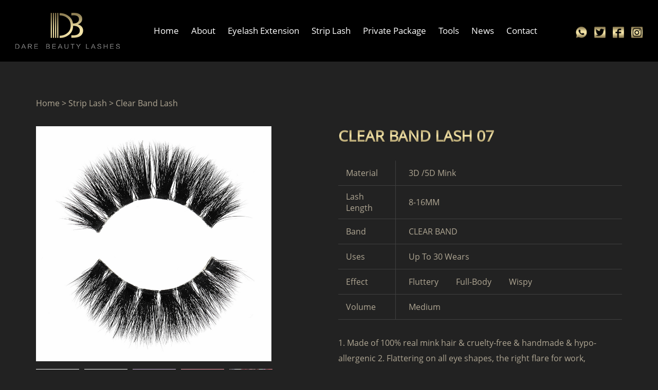

--- FILE ---
content_type: text/html;charset=utf-8
request_url: https://www.darebeautylashes.com/product-187-152.html
body_size: 4379
content:
<!doctype html>
<html lang="en">
<head>
<!-- Google Tag Manager -->
<script>(function(w,d,s,l,i){w[l]=w[l]||[];w[l].push({'gtm.start':
new Date().getTime(),event:'gtm.js'});var f=d.getElementsByTagName(s)[0],
j=d.createElement(s),dl=l!='dataLayer'?'&l='+l:'';j.async=true;j.src=
'https://www.googletagmanager.com/gtm.js?id='+i+dl;f.parentNode.insertBefore(j,f);
})(window,document,'script','dataLayer','GTM-P679NV8M');</script>
<!-- End Google Tag Manager -->

<!-- Google tag (gtag.js) --> 
<script async src="https://www.googletagmanager.com/gtag/js?id=G-X3HFT3R156"></script> <script> window.dataLayer = window.dataLayer || []; function gtag(){dataLayer.push(arguments);} gtag('js', new Date()); gtag('config', 'G-X3HFT3R156'); </script>
<!-- Google Tag Manager -->
<script>(function(w,d,s,l,i){w[l]=w[l]||[];w[l].push({'gtm.start':
new Date().getTime(),event:'gtm.js'});var f=d.getElementsByTagName(s)[0],
j=d.createElement(s),dl=l!='dataLayer'?'&l='+l:'';j.async=true;j.src=
'https://www.googletagmanager.com/gtm.js?id='+i+dl;f.parentNode.insertBefore(j,f);
})(window,document,'script','dataLayer','GTM-TFXKWPG');</script>
<!-- End Google Tag Manager -->
<meta charset="utf-8">
<meta http-equiv="Cache-Control" content="max-age=720000" />
<meta http-equiv="Expires" content="Mon, 20 Jul 2009 23:00:00 GMT" />
<meta name="viewport" content="width=device-width, initial-scale=1.0, maximum-scale=1.0, user-scalable=no">
<meta http-equiv="X-UA-Compatible" content="IE=Edge，chrome=1">
<title>CLEAR BAND LASH 07 - Clear Band Lash - Qingdao Darebeauty Co., Ltd.</title>
<meta name="generator" content="1.1" />
<meta name="author" content="" />
<meta name="keywords" content="" />
<meta name="description" content="1. Made of 100% real mink hair & cruelty-free & handmade & hypo-allergenic
2. Flattering on all eye shapes, the right flare for work, vacation, an everyday or special event like date, party, wedding, travel, photoshoot, night out, prom, gift
3. Clear band, super soft, flexible, lightweight, comfortable, easy to apply, last about 20 or more times." />
<meta name="renderer" content="webkit">
<link href="files/images/favicon.ico" rel="shortcut icon">
<link rel="stylesheet" href="files/js/bootstrap/css/bootstrap.min.css">
<link rel="stylesheet" href="files/js/animate.css/animate.min.css">
<link rel="stylesheet" href="files/js/fancybox/fancybox.css">
<link rel="stylesheet" href="files/js/slick/slick.css" />
<link rel="stylesheet" href="files/fonts/iconfont.css" />
<link rel="stylesheet" href="files/css/public.css">
<link rel="stylesheet" href="files/css/style.css">
<!-- begin XHL code-->
<script>
if(!window._XHL){
    (function (x, h, l, j, s) {
        x[j] = x[j] || function () {
            (x[j].a = x[j].a || []).push(arguments)
        };
        s = h.createElement(l);
        z = h.getElementsByTagName(l)[0];
        s.async = true;
        s.charset = 'UTF-8';
        s.src = 'https://lib.leadscloud.com/xhltrackingwithchat.js';
        z.parentNode.insertBefore(s, z);
    })(window, document, 'script', '_XHL');
    _XHL("entID", 11088)
}
</script>
<!--end XHL code--></head>
<body>
<!-- Google Tag Manager (noscript) -->
<noscript><iframe src="https://www.googletagmanager.com/ns.html?id=GTM-P679NV8M"
height="0" width="0" style="display:none;visibility:hidden"></iframe></noscript>
<!-- End Google Tag Manager (noscript) -->

<div class="header header-in">
        <div class="logo">
            <a href="https://www.darebeautylashes.com"><img src="files/images/logo.png" alt="darebeautylashes logo" /></a>
        </div>
        <button class="nav-collapse nav-collapse-xs" id="nav-btn">
            <span class="btn-line"></span>
            <span class="btn-line"></span>
            <span class="btn-line"></span>
        </button>
        <div class="share">
            <ul>
                <li class="whatsapp"><a href="whatsapp://send?phone=+8615318872870"><span>What’s app: +8615318872870</span></a></li>
                <li class="twitter">
                    <a href="https://twitter.com/Darebeautylash?s=20" title="" target="_blank" rel="nofollow"></a>
                </li>
                <li class="facebook">
                    <a href="https://www.facebook.com/pg/darebeautylash/about/" title="" target="_blank" rel="nofollow"></a>
                </li>
                <li class="instagram">
                    <a href="https://www.instagram.com/eyelashextension_factory/" title="" target="_blank" rel="nofollow"></a>
                </li>
            </ul>
        </div>
        <div class="nav nav-show">
            <div class="logo">
                <a href="https://www.darebeautylashes.com"><img src="files/images/logo.png" alt="darebeautylashes logo" /></a>
            </div>
            <div class="tbl">
                <div class="tbl-cell">
                    <ul class="nav-list1">
                        <li class="on"><a href="https://www.darebeautylashes.com">Home</a>
                        </li>
                        <li class="on"><a href="about-1.html">About</a>
                            <ul class="nav-list2">
                                <li><a href="about-1.html">About</a></li>
                                <li><a href="albums-14-1.html">Workshop</a></li>
                            </ul>
                        </li>
                        <li class="on"><a href="products-166-1.html">Eyelash Extension</a>
                            <ul class="nav-list2">
                                <li><a href="products-181-1.html"  title="Volume Lash">Volume Lash</a></li>

                    <li><a href="products-173-1.html"  title="Classic Lash">Classic Lash</a></li>

                    <li><a href="products-179-1.html"  title="Easy Fanning">Easy Fanning</a></li>

                    <li><a href="products-172-1.html"  title="Cashmere Flat">Cashmere Flat</a></li>

                    <li><a href="products-171-1.html"  title="Camellia Lash">Camellia Lash</a></li>

                    <li><a href="products-180-1.html"  title="Premade Fans">Premade Fans</a></li>

                    <li><a href="products-182-1.html"  title="Wispy Fan">Wispy Fan</a></li>

                    <li><a href="products-178-1.html"  title="Color Lash">Color Lash</a></li>

                    <li><a href="products-183-1.html"  title="YY Lash">YY Lash</a></li>

                                                </ul>
                        </li>
                        <li class="on"><a class="" href="products-167-1.html">Strip Lash</a>
                            <ul class="nav-list2">
                                <li><a href="products-177-1.html"  title="3D Mink Lash">3D Mink Lash</a></li>

                    <li><a href="products-185-1.html"  title="5D Mink Lash">5D Mink Lash</a></li>

                    <li><a href="products-184-1.html"  title="3D Silk Lash">3D Silk Lash</a></li>

                    <li><a href="products-190-1.html"  title="3D Faux Mink Lash">3D Faux Mink Lash</a></li>

                    <li><a href="products-187-1.html"  title="Clear Band Lash">Clear Band Lash</a></li>

                    <li><a href="products-189-1.html"  title="Mangetic Lash">Mangetic Lash</a></li>

                    <li><a href="products-186-1.html"  title="25MM Lash">25MM Lash</a></li>

                    <li><a href="products-188-1.html"  title="Color Lash">Color Lash</a></li>

                                                </ul>
                        </li>
                        <li class="on"><a href="EYELASHEXTENSION.html">Private Package</a>
                            <ul class="nav-list2">
                                <li><a href="EYELASHEXTENSION.html">Eyelash Extension</a></li>
                                <li><a href="single-206.html">Strip Lash</a></li>
                            </ul>
                        </li>
                        <li class="on"><a href="products-169-1.html">Tools</a></li>
                        <li class="on"><a href="news-6-1.html">News</a>
                        </li>
                        <li class="on"><a href="contact.html">Contact</a></li>
                    </ul>
                </div>
            </div>
            <button class="nav-collapse nav-collapse-1" id="nav-xs-btn">
                <span class="btn-line"></span>
                <span class="btn-line"></span>
                <span class="btn-line"></span>
            </button>
        </div>
    </div><div class="inner-wrap">
    <div class="inner inner-product-show">
        <div class="container">
            <div class="location wow fadeInUp" data-wow-duration="1.5s">
                <ul>
                    <li><a href="/">Home</a>&nbsp;&gt;&nbsp;Strip Lash&nbsp;&gt;&nbsp;Clear Band Lash</li>
                </ul>
            </div>
            <div class="product-show">
                <div class="row">
                    <div class="col-xs-12 col-md-5 wow fadeInLeft" data-wow-duration="1.5s">
                                            <div class="slick-product-for">
                                                <div>
                                <div class="item">
                                    <div class="ibox">
                        <img data-lazy="uploads/image/20210917/1631876887.jpg" rel="uploads/image/20210917/1631876887.jpg" alt="626A0832" width="820" height="820">   
                                    </div>
                                </div>
                            </div>
					                            <div>
                                <div class="item">
                                    <div class="ibox">
                        <img data-lazy="uploads/image/20210917/1631873231.jpg" rel="uploads/image/20210917/1631873231.jpg" alt="626A0834" width="820" height="820">   
                                    </div>
                                </div>
                            </div>
					                            <div>
                                <div class="item">
                                    <div class="ibox">
                        <img data-lazy="uploads/image/20210917/1631874666.jpg" rel="uploads/image/20210917/1631874666.jpg" alt="H76e14ee37bf340d4832f084f01ea595dx" width="820" height="820">   
                                    </div>
                                </div>
                            </div>
					                            <div>
                                <div class="item">
                                    <div class="ibox">
                        <img data-lazy="uploads/image/20210917/1631876119.jpg" rel="uploads/image/20210917/1631876119.jpg" alt="H5314ffcf175c4064a77d3c6eb768dedc1" width="820" height="820">   
                                    </div>
                                </div>
                            </div>
					                            <div>
                                <div class="item">
                                    <div class="ibox">
                        <img data-lazy="uploads/image/20210917/1631877544.jpg" rel="uploads/image/20210917/1631877544.jpg" alt="H39763d46d9cf4314b1ba011599147aceq" width="820" height="820">   
                                    </div>
                                </div>
                            </div>
					                        </div>
                        <div class="slick-product-nav">
                                                <div>
                                <div class="item">
                                    <div class="ibox">
                        <img data-lazy="uploads/image/20210917/1631876887.jpg" width="820" height="820" alt="626A0832">
                                    </div>
                                </div>
                            </div>
					                            <div>
                                <div class="item">
                                    <div class="ibox">
                        <img data-lazy="uploads/image/20210917/1631873231.jpg" width="820" height="820" alt="626A0834">
                                    </div>
                                </div>
                            </div>
					                            <div>
                                <div class="item">
                                    <div class="ibox">
                        <img data-lazy="uploads/image/20210917/1631874666.jpg" width="820" height="820" alt="H76e14ee37bf340d4832f084f01ea595dx">
                                    </div>
                                </div>
                            </div>
					                            <div>
                                <div class="item">
                                    <div class="ibox">
                        <img data-lazy="uploads/image/20210917/1631876119.jpg" width="820" height="820" alt="H5314ffcf175c4064a77d3c6eb768dedc1">
                                    </div>
                                </div>
                            </div>
					                            <div>
                                <div class="item">
                                    <div class="ibox">
                        <img data-lazy="uploads/image/20210917/1631877544.jpg" width="820" height="820" alt="H39763d46d9cf4314b1ba011599147aceq">
                                    </div>
                                </div>
                            </div>
					                        </div>
                        
                                            </div>
                    <div class="col-xs-12 col-md-7 wow fadeInRight" data-wow-duration="1.5s">
                        <div class="product-info">
                            <div class="title-product-info">
                                <h1>CLEAR BAND LASH 07</h1>
                            </div>
                            <div class="features">
                                <!-- <div class="title-features">
                                    <h2>Features</h2>
                                </div> -->
								<div class="info">
									<table>
                                                                                                                                                                                                                                                                                        										<tr>
											<td>
												<p>Material</p>
											</td>
											<td>
                                                <span>3D /5D Mink</span>
                                                                                            </td>
										</tr>
                                                                                                                                                                                                                                                										<tr>
											<td>
												<p>Lash Length</p>
											</td>
											<td>
                                                <span>8-16MM</span>
                                                                                                                                                                                                                                            </td>
										</tr>
                                                                                                                                                                                                                                                                                        										<tr>
											<td>
												<p>Band</p>
											</td>
											<td>
                                                <span>CLEAR BAND</span>
                                                                                                                                                                                                                                            </td>
										</tr>
                                                                                                                                                                										<tr>
											<td>
												<p>Uses</p>
											</td>
											<td>
                                                <span>Up To 30 Wears</span>
                                                                                                                                                                                                                                            </td>
										</tr>
                                                                                										<tr>
											<td>
												<p>Effect</p>
											</td>
											<td>
                                                <span>Fluttery</span>
                                                                                                <span>Full-Body</span>
                                                                                                                                                <span>Wispy</span>
                                                                                                                                                                                            </td>
										</tr>
                                                                                										<tr>
											<td>
												<p>Volume</p>
											</td>
											<td>
                                                <span>Medium</span>
                                                                                                                                                                                                                                            </td>
										</tr>
                                                                                                                        									</table>
								</div>
                                <div class="text">
                                    <p>1. Made of 100% real mink hair & cruelty-free & handmade & hypo-allergenic
2. Flattering on all eye shapes, the right flare for work, vacation, an everyday or special event like date, party, wedding, travel, photoshoot, night out, prom, gift
3. Clear band, super soft, flexible, lightweight, comfortable, easy to apply, last about 20 or more times.</p>
                                </div>
                                <!-- <div class="share">
                                    <ul>
                                        <li class="twitter">
                                            <a href="https://www.twitter.com/" title="" target="_blank" rel="nofollow"></a>
                                        </li>
                                        <li class="facebook">
                                            <a href="https://www.facebook.com/" title="" target="_blank" rel="nofollow"></a>
                                        </li>
                                        <li class="instagram">
                                            <a href="https://www.instagram.com/" title="" target="_blank" rel="nofollow"></a>
                                        </li>
                                    </ul>
                                </div> -->
                                <div class="btn-contact">
                                    <a class="smooth" href="#inquiry">CONTACT NOW</a>
                                </div>
                            </div>
                        </div>
                    </div>
                </div>
            </div>
            <div class="parameter">
                <div class="title-product-show wow fadeInUp" data-wow-duration="1.5s">
                    <h2>WORKSHOP</h2>
                </div>
                <div class="text wow fadeInUp" data-wow-duration="1.5s">
                                    </div>
                <img src="files/images/pimg.jpg" alt="WORKSHOP">
            </div>
            <div class="inquiry" id="inquiry">
                <div class="title-product-show wow fadeInUp" data-wow-duration="1.5s">
                    <h2>We'd Love To Hear From</h2>
                </div>
				<div class="BURY_CODE_f7d780ff0c7f43bca0c3a293ec71077f"></div>
                
            </div>
        </div>
    </div>
</div>
<div class="footer">
    <div class="foot">
        <div class="foot-left">
            <div class="foot-logo">
                <img src="files/images/logo.png"  alt="DAREBEAUTY BOTTOM LOGO">
            </div>
            <div class="share">
                <ul>
                    <li class="twitter">
                        <a href="https://twitter.com/Darebeautylash?s=20" title="" target="_blank" rel="nofollow"></a>
                    </li>
                    <li class="facebook">
                        <a href="https://www.facebook.com/pg/darebeautylash/about/" title="" target="_blank" rel="nofollow"></a>
                    </li>
                    <li class="instagram">
                        <a href="https://www.instagram.com/eyelashextension_factory/" title="" target="_blank" rel="nofollow"></a>
                    </li>
                    <li class="whatsapp"><a href="https://wa.me/+8615318872870" class="a" target="_blank"><span>What’s app: +8615318872870</span></a></li>
                </ul>
            </div>
            <div class="copyright">
                <p><p><span style="font-family: arial, helvetica, sans-serif; font-size: 14px;">Copyright&nbsp; &nbsp;©&nbsp; 2008-2024&nbsp; Qingdao Darebeauty Co., Ltd. All Rights Reserved-&nbsp;mink eyelashes wholesale,false eyelashes,best eyelash manufacturer&nbsp;&nbsp;</span></p></p>
            </div>
        </div>
        <div class="foot-middle">
            <ul>
                <li><a href="about.html">About</a>
                    <ul>
                        <li><a href="about.html">About</a></li>
                        <li><a href="gallery.html">Company Gallery</a></li>
                    </ul>
                </li>
                <li><a href="products-166-1.html">Eyelash Extension</a>
                    <ul>
                       <li><a href="products-181-1.html"  title="Volume Lash">Volume Lash</a></li>

                    <li><a href="products-173-1.html"  title="Classic Lash">Classic Lash</a></li>

                    <li><a href="products-179-1.html"  title="Easy Fanning">Easy Fanning</a></li>

                    <li><a href="products-172-1.html"  title="Cashmere Flat">Cashmere Flat</a></li>

                                        </ul>
                </li>
                <li><a href="products-167-1.html">Strip Lash </a>
                    <ul>
                       <li><a href="products-177-1.html"  title="3D Mink Lash">3D Mink Lash</a></li>

                    <li><a href="products-185-1.html"  title="5D Mink Lash">5D Mink Lash</a></li>

                    <li><a href="products-184-1.html"  title="3D Silk Lash">3D Silk Lash</a></li>

                    <li><a href="products-190-1.html"  title="3D Faux Mink Lash">3D Faux Mink Lash</a></li>

                                        </ul>
                </li>
                <li><a href="EYELASHEXTENSION.html">Private Package</a>
                    <ul>
                                <li><a href="EYELASHEXTENSION.html">Eyelash extension</a></li>
                                <li><a href="single-206.html">Strip lash</a></li>
                    </ul></li>
                <li><a href="products-169-1.html">Tools</a>
                </li>
                <li><a href="news-6-1.html">News</a></li>
                <li><a href="contact.html">Contact</a></li>
            </ul>
        </div>
        <div class="foot-right">
            <img src="files/images/img/erweima.jpg"  alt="DAREBEAUTY qr_code">
        </div>
    </div>
</div>

<script>(function (x, h, l, j, s) {x[j] = x[j] || function () {(x[j].a = x[j].a || []).push(arguments)};s = h.createElement(l);z = h.getElementsByTagName(l)[0];s.async = true;s.charset = "UTF-8";s.src = "https://lib.leadscloud.com/Front-Form/buryForm/xhlform_NEW.js";z.parentNode.insertBefore(s, z);})(window, document, "script", "_XHLF");_XHLF("11088","68598e214c9c454eacbbba42fde1e6c7","f7d780ff0c7f43bca0c3a293ec71077f","");
</script>

<div class="jswrap">
    <script src="files/js/jquery-1.11.0.min.js"></script>
    <script src="files/js/lazyload/lazyload.min.js"></script>
    <script src="files/js/fancybox/fancybox.min.js"></script>
    <script src="files/js/animate.min.js"></script>
    <script src="files/js/slick/slickall.js"></script>
    <script src="files/js/jquery.imagezoom.min.js"></script>
    <script src="files/js/count.min.js"></script>
    <script src="files/public.js"></script>
</div>
</body>
</html></body>
</html>

--- FILE ---
content_type: text/css
request_url: https://www.darebeautylashes.com/files/css/public.css
body_size: 1236
content:
@-ms-viewport {
    width: auto !important;
}
li,
ol,
ul {
    list-style: none;
}
a {
    color: inherit;
}
a:hover,
a:link,
a:visited {
    text-decoration: none;
    color: inherit;
}
input[type=number] {
    -moz-appearance: textfield;
}
input[type=number]::-webkit-inner-spin-button,
input[type=number]::-webkit-outer-spin-button {
    margin: 0;
    -webkit-appearance: none;
}
ul {
    margin: 0;
    padding: 0;
}
button,
input,
textarea {
    border: none;
    outline: none;
}
a[data-fancybox] {
    outline: none;
}
a[data-fancybox] img {
    outline: none !important;
}
.slick-slide {
    outline: none;
}
.slick-slide a {
    outline: none !important;
}
img[data-lazy] {
    background: url(../js/slick/ajax-loader.gif) no-repeat center;
}
img.lazy {
    min-width: 1px;
    min-height: 1px;
    background: url(../js/slick/ajax-loader.gif) no-repeat center;
}
@media (min-width: 1200px) {
    .wow {
        visibility: hidden;
    }
}
.lazy {
    background-image: url(../js/slick/ajax-loader.gif);
    background-repeat: no-repeat;
    background-position: center;
}
.slick-slide,
.slick-slider .slick-track,
.slick-slider .slick-list,
.slick-slide img,
.slick-slider .slick-track img,
.slick-slider .slick-list img {
    -webkit-transform: translateZ(1px);
    -webkit-transform: translate3d(0, 0, 1px);
    transform: translateZ(1px);
    transform: translate3d(0, 0, 1px);
    -webkit-backface-visibility: hidden;
    backface-visibility: hidden;
}
.at-resp-share-element .at-share-btn {
    margin-bottom: 0 !important;
}
.transform-0 {
    -webkit-transform: translate(0) !important;
    -ms-transform: translate(0) !important;
    transform: translate(0) !important;
}
.slick-disabled {
    cursor: no-drop;
    opacity: .5;
}
body.fixed {
    position: fixed;
    width: 100%;
    height: 100%;
    overflow: hidden;
}
body.searchactive {
    position: fixed;
    width: 100%;
    height: 100%;
    overflow: hidden;
}
@media (min-width: 1350px) {
    .container {
        width: 1320px;
    }
}
@media (min-width: 1470px) {
    .container {
        width: 1440px;
    }
}
@media (min-width: 1740px) {
    .container {
        width: 1710px;
    }
}
@media(max-width:767px) {
    .col-xs-6:nth-child(2n+1) {
        padding-right: 7.5px;
    }
    .col-xs-6:nth-child(2n) {
        padding-left: 7.5px;
    }
}
input[type=number] {
    -moz-appearance: textfield;
}
input[type=number]::-webkit-inner-spin-button,
input[type=number]::-webkit-outer-spin-button {
    -webkit-appearance: none;
    margin: 0;
}
.ibox {
    position: relative;
    z-index: 1;
    display: block;
    overflow: hidden;
    height: 0;
    padding-bottom: 100%;
}
.ibox img {
    position: absolute;
    top: 0;
    left: 0;
    display: block;
    width: 100%;
    height: 100%;
}
.fancybox-slide--iframe .fancybox-content {
    width: 733px !important;
    max-width: 80%;
    height: 500px !important;
    max-height: 50% !important;
    margin: 0;
}
.fancybox-caption {
    border: none;
    text-align: center;
    font-size: 16px;
}
.zoomDiv {
    z-index: 9;
    background: #ffffff;
    border: 1px solid #CCCCCC;
    display: none;
    text-align: center;
    overflow: hidden;
}
@media(min-width: 768px) {
    .zoomDiv {
        position: absolute;
    }
}
.zoomMask {
    z-index: 1;
    position: absolute;
    background: url("../images/mask.png") repeat scroll 0 0 transparent;
    cursor: move;
}
@media(max-width: 767px) {
    .zoomMask {
        display: none;
    }
}
/*.table-box {
    overflow: auto;
    width: 100%;
    max-width: 100%;
}
.table-box table {
    line-height: 1.2;
    width: 100%;
    max-width: 100%;
    border-spacing: 0;
    border-collapse: collapse;
    text-align: center;
}
.table-box table tr,
.table-box table td,
.table-box table th {
    width: auto !important;
    height: auto !important;
}
.table-box table td,
.table-box table th {
    font-weight: normal;
    padding: 10px !important;
    border: 1px solid #d6d6d6 !important;
}
@media (max-width: 480px) {
    .table-box table td,
    .table-box table th {
        padding: 8px !important;
    }
}
.table-box table tr p,
.table-box table tr span {
    margin: 0 !important;
    padding: 0 !important;
    background: none !important;
}
.table-box table th {
    text-align: center;
}
.scrollbar::-webkit-scrollbar {
    width: 4px;
    position: absolute;
    left: 0;
    z-index: 2;
}*/
.scrollbar::-webkit-scrollbar-track {
    background-color: #ebebeb;
}
.scrollbar::-webkit-scrollbar-thumb {
    background-color: #ccc;
}

--- FILE ---
content_type: text/css
request_url: https://www.darebeautylashes.com/files/css/style.css
body_size: 12908
content:
.ff{font-family:iconfont!important}
@font-face{font-family:OpenSans;font-weight:400;font-style:normal;src:url(../fonts/OpenSans-Regular.eot);src:local('Open Sans Regular'),local('OpenSans-Regular'),url(../fonts/OpenSans-Regular.eot?#iefix) format('embedded-opentype'),url(../fonts/OpenSans-Regular.woff2) format('woff2'),url(../fonts/OpenSans-Regular.woff) format('woff'),url(../fonts/OpenSans-Regular.ttf) format('truetype'),url(../fonts/OpenSans-Regular.svg#OpenSans-Regular) format('svg');font-display:swap}
@font-face{font-family:OpenSans-Bold;font-weight:700;font-style:normal;src:url(../fonts/OpenSans-Bold.eot);src:local('Open Sans Bold'),local('OpenSans-Bold'),url(../fonts/OpenSans-Bold.eot?#iefix) format('embedded-opentype'),url(../fonts/OpenSans-Bold.woff2) format('woff2'),url(../fonts/OpenSans-Bold.woff) format('woff'),url(../fonts/OpenSans-Bold.ttf) format('truetype'),url(../fonts/OpenSans-Bold.svg#OpenSans-Bold) format('svg');font-display:swap}
@font-face{font-family:Italiana;font-weight:400;font-style:normal;src:url(../fonts/Italiana-Regular.eot);src:local('Italiana'),local('Italiana-Regular'),url(../fonts/Italiana-Regular.eot?#iefix) format('embedded-opentype'),url(../fonts/Italiana-Regular.woff2) format('woff2'),url(../fonts/Italiana-Regular.woff) format('woff'),url(../fonts/Italiana-Regular.ttf) format('truetype'),url(../fonts/Italiana-Regular.svg#Italiana-Regular) format('svg');font-display:swap}
@font-face{font-family:Monoton;font-weight:400;font-style:normal;src:url(../fonts/Monoton-Regular.eot);src:local('Monoton'),local('Monoton-Regular'),url(../fonts/Monoton-Regular.eot?#iefix) format('embedded-opentype'),url(../fonts/Monoton-Regular.woff2) format('woff2'),url(../fonts/Monoton-Regular.woff) format('woff'),url(../fonts/Monoton-Regular.ttf) format('truetype'),url(../fonts/Monoton-Regular.svg#Monoton-Regular) format('svg');font-display:swap}
@font-face{font-family:Niconne;font-weight:400;font-style:normal;src:url(../fonts/Niconne-Regular.eot);src:local('Niconne'),local('Niconne-Regular'),url(../fonts/Niconne-Regular.eot?#iefix) format('embedded-opentype'),url(../fonts/Niconne-Regular.woff2) format('woff2'),url(../fonts/Niconne-Regular.woff) format('woff'),url(../fonts/Niconne-Regular.ttf) format('truetype'),url(../fonts/Niconne-Regular.svg#Niconne-Regular) format('svg');font-display:swap}
@font-face{font-family:Caveat;font-weight:400;font-style:normal;src:url(../fonts/Caveat-Regular.eot);src:local('Caveat'),local('Caveat-Regular'),url(../fonts/Caveat-Regular.eot?#iefix) format('embedded-opentype'),url(../fonts/Caveat-Regular.woff2) format('woff2'),url(../fonts/Caveat-Regular.woff) format('woff'),url(../fonts/Caveat-Regular.ttf) format('truetype'),url(../fonts/Caveat-Regular.svg#Caveat-Regular) format('svg');font-display:swap}
body{font-family:OpenSans,Arial,'Helvetica Neue',Helvetica,'Microsoft YaHei','WenQuanYi Micro Hei','Heiti SC','PingFang SC','Hiragino Sans GB',sans-serif;font-size:14px;color:#000;background-color:#222;-webkit-font-smoothing:antialiased;-moz-osx-font-smoothing:grayscale}
.slick-arrow{line-height:58px;position:absolute;z-index:9;z-index:8;top:50%;left:3%;overflow:hidden;width:58px;height:58px;padding:0;cursor:pointer;-webkit-transition:all .4s;transition:all .4s;-webkit-transform:translateY(-50%);-ms-transform:translateY(-50%);transform:translateY(-50%);color:#fff;border:none;border:1px solid #fff;border-radius:50%;outline:0;background:0 0}
@media (max-width:1199px){.slick-arrow{line-height:40px;left:-10px;width:40px;height:40px}
}
.slick-arrow:before{font-family:iconfont!important;font-size:24px;display:inline-block;content:'\e619'}
.slick-arrow.slick-next{right:3%;left:auto}
@media (max-width:1199px){.slick-arrow.slick-next{right:-10px}
}
.slick-arrow.slick-next:before{content:'\eb61'}
.slick-arrow:hover{color:#fff;border-color:rgba(239,223,164,.8);background-color:rgba(239,223,164,.8)}
.slick-dots{margin-top:40px;text-align:center}
.slick-dots li{display:inline-block;width:86px;height:2px;margin:0 6px;vertical-align:top;background-color:#fff}
@media (max-width:991px){.slick-dots li{width:20px}
}
.slick-dots li button{display:none}
.slick-dots li.slick-active{background-color:#efdfa4}
.header{position:fixed;z-index:10;top:0;width:100%;height:120px;padding:0 30px;-webkit-transition:all .4s;transition:all .4s;text-align:center}
@media (max-width:1199px){.header{height:70px;padding:0 15px}
}
.header-in{background-color:#000}
.header .logo{position:relative;z-index:2;display:inline-block;float:left;height:70px;margin-top:25px;-webkit-transition:all .4s;transition:all .4s;vertical-align:middle}
@media (max-width:1199px){.header .logo{height:50px;margin-top:10px}
}
@media (max-width:767px){.header .logo{height:40px;margin-top:15px}
}
@media (max-width:360px){.header .logo{height:34px;margin-top:18px}
}
.header .logo a{display:inline-block;height:100%}
.header .logo img{position:relative;z-index:2;display:inline-block;height:100%}
.header .share{display:inline-block;float:right;margin-top:52px;-webkit-transition:all .4s;transition:all .4s}
@media (max-width:1199px){.header .share{margin-top:24px;margin-right:20px}
}
@media (max-width:767px){.header .share{margin-right:10px}
}
.header .share>ul>li{display:inline-block;margin-left:10px;vertical-align:top}
.header .share>ul>li a{position:relative;display:block;color:#b1a895}
.header .share>ul>li a:before{display:inline-block;width:22px;height:22px;content:'';vertical-align:middle;background:url(../images/share.png) no-repeat;background-size:cover}
.header .share>ul>li a span{margin-left:10px}
@media (max-width:1470px){.header .share>ul>li a span{font-size:12px;position:absolute;top:120%;left:-60px;display:block;text-align:left;white-space:nowrap;opacity:0}
}
@media (max-width:1199px){.header .share>ul>li a span{display:none}
}
.header .share>ul>li a:hover span{opacity:1}
.header .share>ul>li.twitter a:before{background-position:-22px 0}
.header .share>ul>li.facebook a:before{background-position:-44px 0}
.header .share>ul>li.instagram a:before{background-position:-66px 0}
.header .nav-collapse{position:relative;display:none;float:right;width:20px;height:40px;margin-left:10px;padding:0;cursor:pointer;background:0 0}
@media (max-width:1199px){.header .nav-collapse{display:block;margin-top:14px}
.header .nav-collapse.nav-collapse-1{position:absolute;z-index:9999;top:5px;right:20px;display:block;margin-top:8px;border:none}
.header .nav-collapse.nav-collapse-1 .btn-line{background-color:#fff!important}
}
@media only screen and (min-width:768px) and (max-width:991px){.header .nav-collapse.nav-collapse-xs:hover .btn-line{background-color:#000}
}
.header .nav-collapse .btn-line{position:absolute;left:50%;width:20px;height:2px;-webkit-transition:all .5s ease;transition:all .5s ease;-webkit-transform:translateX(-50%);-ms-transform:translateX(-50%);transform:translateX(-50%);background-color:#efdfa4}
.header .nav-collapse .btn-line:nth-child(1),.header .nav-collapse .btn-line:nth-child(3){position:absolute;display:block;width:20px;height:2px;content:'';-webkit-transition:all .5s ease;transition:all .5s ease;background-color:#efdfa4}
.header .nav-collapse .btn-line:nth-child(1){top:35%}
.header .nav-collapse .btn-line:nth-child(2){top:50%}
.header .nav-collapse .btn-line:nth-child(3){top:65%}
.header .nav-collapse.active{border-color:transparent}
.header .nav-collapse.active .btn-line{background-color:#fff}
.header .nav-collapse.active .btn-line:nth-child(2){-webkit-transform:translateX(-50px);-ms-transform:translateX(-50px);transform:translateX(-50px);opacity:0}
.header .nav-collapse.active .btn-line:nth-child(1){top:50%;left:50%;-webkit-transform:translateX(-50%) rotateZ(45deg);-ms-transform:translateX(-50%) rotate(45deg);transform:translateX(-50%) rotateZ(45deg)}
.header .nav-collapse.active .btn-line:nth-child(3){top:50%;left:50%;-webkit-transform:translateX(-50%) rotateZ(-45deg);-ms-transform:translateX(-50%) rotate(-45deg);transform:translateX(-50%) rotateZ(-45deg)}
@media (min-width:1200px){.header .nav{position:relative;z-index:2;display:inline-block;-webkit-transition:all .4s;transition:all .4s}
.header .nav .logo{display:none}
}
@media (max-width:1199px){.header .nav{position:fixed;z-index:9998;top:0;left:0;display:none;width:100%;height:100%;padding:0 26px;-webkit-transition:left .3s;transition:left .3s;text-align:left;text-align:center;background:#222}
.header .nav .logo{display:block;float:left}
.header .nav .tbl{display:table;width:100%;height:90%}
.header .nav .tbl-cell{display:table-cell;height:100%;vertical-align:middle}
}
@media (min-width:1200px){.header .nav .nav-list1>li{position:relative;float:left}
.header .nav .nav-list1>li>a{font-size:17px;line-height:120px;position:relative;display:inline-block;padding:0 20px;-webkit-transition:all .4s;transition:all .4s;vertical-align:middle;color:#fff}
.header .nav .nav-list1>li.active>a,.header .nav .nav-list1>li:hover>a{color:#efdfa4}
.header .nav .nav-list1 .nav-list2{position:absolute;z-index:50;top:80%;display:none;min-width:100%;padding:10px 0;text-align:center;background-color:#000}
.header .nav .nav-list1 .nav-list2 li{position:relative;list-style:none}
.header .nav .nav-list1 .nav-list2 li>a{font-size:15px;line-height:45px;position:relative;z-index:1;display:block;padding:0 18px;-webkit-transition:all .2s;transition:all .2s;white-space:nowrap;color:#fff}
.header .nav .nav-list1 .nav-list2 li>a:hover{color:#efdfa4;background-color:#333}
.header .nav .nav-list1 .nav-list2 li img{max-width:400px}
.header .nav .nav-list1 .nav-list3{position:absolute;top:-20px;left:100%;display:none;min-width:120px;padding:20px 0;text-align:left;background-color:#fff;box-shadow:0 0 10px 0 rgba(0,0,0,.1)}
.header .nav .nav-list1 .nav-list3 li{border-bottom:1px dashed rgba(255,255,255,.2)}
.header .nav .nav-list1 .nav-list3 li>a{line-height:30px;padding:0 20px}
}
@media (min-width:1200px) and (max-width:1470px){.header .nav .nav-list1>li>a{padding:0 14px}
}
@media (min-width:1200px) and (max-width:1350px){.header .nav .nav-list1>li>a{padding:0 12px}
}
@media (max-width:1199px){.header .nav .nav-list1{text-align:left}
.header .nav .nav-list1>li{position:relative}
.header .nav .nav-list1>li>a{font-size:16px;line-height:30px;display:block;padding:4px 0;color:#fff}
.header .nav .nav-list1 .open-nav{font-size:20px;line-height:30px;position:absolute;top:0;right:0;color:#fff}
.header .nav .nav-list1 .open-nav:after{font-family:iconfont!important;content:'\e629'}
.header .nav .nav-list1 .current .open-nav:after{font-family:iconfont!important;content:'\e628'}
.header .nav .nav-list1 .nav-list2{display:none}
.header .nav .nav-list1 .nav-list2>li a{font-size:14px;line-height:30px;display:block;color:#999}
.header .nav .nav-list1 .nav-list2>li a:before{margin-right:4px;content:'-'}
}
.header .language{display:inline-block;float:right;margin-top:45px;margin-left:28px;-webkit-transition:all .4s;transition:all .4s;color:#fff}
@media (max-width:1199px){.header .language{margin-top:20px;margin-left:0}
}
.header .language a{line-height:30px;display:inline-block;width:30px;height:30px;-webkit-transition:all .2s;transition:all .2s;text-align:center;border:1px solid #fff}
.header .language a.active,.header .language a:hover{color:#333;border-color:#efdfa4;background-color:#efdfa4}
.header .back-btn{position:absolute;left:15px}
.header.fixed-header{height:80px;background-color:rgba(0,0,0,.8)}
@media (max-width:1199px){.header.fixed-header{height:70px}
}
.header.fixed-header .logo{margin-top:5px}
@media (max-width:1199px){.header.fixed-header .logo{height:50px;margin-top:10px}
}
@media (max-width:767px){.header.fixed-header .logo{height:40px;margin-top:15px}
}
@media (max-width:360px){.header.fixed-header .logo{height:34px;margin-top:18px}
}
.header.fixed-header .nav .nav-list1>li>a{line-height:80px}
.header.fixed-header .share{margin-top:29px}
@media (max-width:1199px){.header.fixed-header .share{margin-top:24px}
}
.online-wrap .btn{line-height:36px;position:fixed;z-index:9;right:0;bottom:55px;width:40px;height:40px;padding:0;-webkit-transform-origin:center center;-ms-transform-origin:center center;transform-origin:center center;text-align:center;border-radius:0;background-color:rgba(0,0,0,.7)}
@media (min-width:992px){.online-wrap .btn{display:none}
}
.online-wrap .btn:before{font-family:iconfont!important;font-size:18px;display:inline-block;content:'\e6d2';-webkit-transition:-webkit-transform .3s;transition:-webkit-transform .3s;transition:transform .3s;transition:transform .3s,-webkit-transform .3s;color:#fff}
.online-wrap .btn.active:before{-webkit-transform:rotateZ(225deg);-ms-transform:rotate(225deg);transform:rotateZ(225deg)}
.online-wrap .code-pic{position:fixed;z-index:101;right:45px;bottom:180px;display:none;max-width:120px}
.online-wrap .code-pic .pic-box{padding:5px;background-color:#fff}
.online-wrap .code-pic img{display:block;max-width:100%}
.online-wrap .online{position:fixed;z-index:8;top:50%;right:0;-webkit-transition:right .3s;transition:right .3s;-webkit-transform:translateY(-50%);-ms-transform:translateY(-50%);transform:translateY(-50%);text-align:center}
@media (max-width:991px){.online-wrap .online{top:auto;right:-60px;bottom:100px;-webkit-transform:translateY(0);-ms-transform:translateY(0);transform:translateY(0)}
.online-wrap .online.active{right:0}
}
.online-wrap .online a{line-height:48px;position:relative;display:block;width:48px;height:48px;margin:2px auto;padding:0;-webkit-transition:all .4s;transition:all .4s;text-align:center;border-radius:4px;background-color:#fff;box-shadow:0 0 10px rgba(0,0,0,.1)}
.online-wrap .online a:before{font-size:20px;color:#a1a5b3}
@media (min-width:992px){.online-wrap .online a:hover{text-decoration:none;background-color:#efdfa4}
.online-wrap .online a:hover:before{color:#fff}
}
@media (max-width:767px){.online-wrap .online a{line-height:40px;width:40px;height:40px}
.online-wrap .online a:before{font-size:20px}
}
@media (min-width:992px){.online-wrap .online .icon-phone:hover .phone-num{right:100%}
}
.online-wrap .online .icon-phone .phone-num{position:absolute;z-index:-1;top:0;right:-300px;padding-right:0;-webkit-transition:right .3s;transition:right .3s;white-space:nowrap}
.online-wrap .online .icon-phone .phone-num p{margin:0;padding:0 10px;color:#fff;background-color:#efdfa4;box-shadow:0 0 6px 0 rgba(0,0,0,.12)}
.online-wrap .online .code:before{font-size:24px}
@media (max-width:767px){.online-wrap .online .code:before{font-size:22px}
}
.online-wrap .online .code .mask{position:absolute;z-index:10;top:0;right:100%;display:none;width:130px;height:130px;padding-right:5px}
.online-wrap .online .code .mask .mask-box{border:1px solid #e5e5e5;background-color:#fff}
.online-wrap .online .code .mask img{display:block;width:100%}
.online-wrap .online .code .mask p{font-size:13px;line-height:16px;margin:5px 0 8px 0;color:#888}
.online-wrap .online .sale{width:158px;margin-bottom:30px}
@media (max-width:991px){.online-wrap .online .sale{width:50px}
}
.online-wrap .online .sale a{width:158px;height:162px;background:0 0}
@media (max-width:991px){.online-wrap .online .sale a{width:50px;height:50px}
}
.online-wrap .online .sale img{max-width:100%}
.online-wrap .icon-qq:before{font-family:iconfont!important;content:'\e62d'}
.online-wrap .icon-weixin:before{font-family:iconfont!important;content:'\e604'}
.online-wrap .icon-message:before{font-family:iconfont!important;font-size:24px!important;content:'\e72e'}
.online-wrap .icon-skype:before{font-family:iconfont!important;content:'\e616'}
.online-wrap .icon-whatsapp:before{font-family:iconfont!important;content:'\e751'}
.online-wrap .icon-phone:before{font-family:iconfont!important;content:'\e61c'}
.online-wrap .icon-arrow-top:before{font-family:iconfont!important;content:'\e622'}
.xs-online{position:fixed;z-index:9;right:0;bottom:0;display:none;width:100%;background-color:rgba(51,51,51,.9);box-shadow:0 -2px 14px 1px rgba(0,0,0,.2)}
@media (max-width:991px){.xs-online{display:block}
}
.xs-online ul{overflow:hidden;margin:0;padding:0;text-align:center;color:#fff}
.xs-online ul li{float:left;width:20%;list-style:none;border-left:1px solid rgba(255,255,255,.6)}
.xs-online ul li>a{font-size:10px;display:block;padding:8px 0;text-transform:uppercase;color:#fff}
@media (max-width:320px){.xs-online ul li>a{font-size:8px}
}
.xs-online ul li>a:before{font-family:iconfont!important;font-size:16px;font-style:normal;display:block;-webkit-font-smoothing:antialiased;-moz-osx-font-smoothing:grayscale}
.xs-online ul li:first-child{border-left:none}
.xs-online ul li.tel>a:before{content:'\e601'}
.xs-online ul li.mail>a:before{font-weight:400;content:'\e649'}
.xs-online ul li.message>a:before{font-weight:400;content:'\e826'}
.xs-online ul li.home>a:before{font-weight:400;content:'\e6c8'}
.xs-online ul li.map>a:before{font-weight:400;content:'\e63e'}
.xs-online ul li.product>a:before{font-weight:400;content:'\e7e9'}
.xs-online ul li.top>a:before{font-weight:400;content:'\e622'}
.xs-online ul li.whatsapp>a:before{font-weight:400;content:'\e64e'}
.xs-online ul li.wechat>a:before{font-weight:400;content:'\e604'}
.xs-online ul li.wechat img{position:absolute;top:-90px;left:50%;display:none;width:90px;-webkit-transform:translateX(-50%);-ms-transform:translateX(-50%);transform:translateX(-50%)}
.xs-online ul li.wechat:hover img{display:block}
.banner{font-size:0;position:relative;overflow:hidden;width:100%}
@media (max-width:767px){.banner .slick-banner{width:160%;margin-left:-30%}
}
.banner img{display:block}
.banner .slick-dots{font-size:0;position:absolute;z-index:2;bottom:10px;width:100%;height:10px}
.banner .slick-dots>li{position:relative;display:inline-block;width:10px;height:10px;vertical-align:top;opacity:.6;border-radius:50%}
.banner .slick-dots .slick-active{opacity:1;background-color:#efdfa4}
.banner .slick-dots button{display:none}
.banner .slick-arrow{display:none!important}
.banner:hover .slick-arrow{display:block!important}
.banner .item{position:relative;display:block;overflow:hidden}
.banner .item img{display:block;width:100%}
.banner .text{position:absolute}
.banner .text-1{top:46%;width:100%;text-align:right}
.banner .text-1 .note{display:inline-block;width:48%;text-align:left}
@media (max-width:767px){.banner .text-1 .note{width:55%;padding-right:14%}
}
.banner .text-1 h2{font-family:Monoton,Arial;font-size:90px;line-height:1;margin:0;color:#efdfa4;background-image:-webkit-linear-gradient(#8a7a50,#f5e5a9,#8a7a50);-webkit-background-clip:text;-webkit-text-fill-color:transparent}
@media (max-width:1700px){.banner .text-1 h2{font-size:70px}
}
@media (max-width:1350px){.banner .text-1 h2{font-size:60px}
}
@media (max-width:1199px){.banner .text-1 h2{font-size:50px}
}
@media (max-width:991px){.banner .text-1 h2{font-size:40px}
}
@media (max-width:767px){.banner .text-1 h2{font-size:24px}
}
.banner .text-1 h3{font-family:Italiana,Arial;font-size:90px;line-height:1;margin:0;color:#fff}
@media (max-width:1700px){.banner .text-1 h3{font-size:70px}
}
@media (max-width:1350px){.banner .text-1 h3{font-size:60px}
}
@media (max-width:1199px){.banner .text-1 h3{font-size:50px}
}
@media (max-width:991px){.banner .text-1 h3{font-size:40px}
}
@media (max-width:767px){.banner .text-1 h3{font-size:24px}
}
.banner .text-1 .bimg{margin-top:10%}
@media (max-width:767px){.banner .text-1 .bimg{margin-top:10px}
}
.banner .text-1 .bimg img{width:auto;max-width:100%}
@media (max-width:767px){.banner .text-1 .bimg img{max-width:70%}
}
.banner .slick-current .item .bimg{-webkit-animation:zoomIn 1s 0s ease both;animation:zoomIn 1s 0s ease both}
.banner .slick-current .item h2{-webkit-animation:fadeInDown 1.5s 0s ease both;animation:fadeInDown 1.5s 0s ease both}
.banner .slick-current .item h3{-webkit-animation:fadeInRight 1.5s 0s ease both;animation:fadeInRight 1.5s 0s ease both}
@media (max-width:991px){.banner-in .slickbanner{width:140%;max-width:140%;margin-left:-20%}
}
@media (max-width:767px){.banner-in .slickbanner{width:200%;max-width:200%;margin-left:-50%}
}
@-webkit-keyframes bzoom{0%{-webkit-transform:scale(1.1);-ms-transform:scale(1.1);transform:scale(1.1);opacity:1}
100%{-webkit-transform:scale(1);transform:scale(1);opacity:1}
}
@keyframes bzoom{0%{-webkit-transform:scale(1.1);-ms-transform:scale(1.1);transform:scale(1.1);opacity:1}
100%{-webkit-transform:scale(1);transform:scale(1);opacity:1}
}
.bzoom{-webkit-animation-name:bzoom;animation-name:bzoom}
@-webkit-keyframes bwidth{0%{width:0;opacity:1;-webkit-width:0;-ms-width:0}
100%{width:100%;opacity:1;-webkit-width:100%}
}
@keyframes bwidth{0%{width:0;opacity:1;-webkit-width:0;-ms-width:0}
100%{width:100%;opacity:1;-webkit-width:100%}
}
.bwidth{-webkit-animation-name:bwidth;animation-name:bwidth}
.home{overflow:hidden;padding:60px 30px}
@media (max-width:991px){.home{padding:50px 15px}
}
.title h2{font-size:48px;line-height:1;display:inline-block;margin:0;font-weight:700;text-transform:uppercase;background-image:-webkit-linear-gradient(right,#8a7a50,#f5e5a9,#8a7a50);-webkit-background-clip:text;-webkit-text-fill-color:transparent}
@media (max-width:991px){.title h2{font-size:28px}
}
@media (max-width:767px){.title h2{font-size:24px}
}
.title p{font-size:14px;line-height:1.71428571;margin:0;color:#666}
.home-wrap{background-color:#222}
.home-wrap a.more{font-size:30px;line-height:56px;display:block;width:56px;height:56px;-webkit-transition:all .2s;transition:all .2s;text-align:center;color:#5d5d5d;border:1px solid #5d5d5d;border-radius:50%}
@media (max-width:991px){.home-wrap a.more{font-size:24px;line-height:46px;width:46px;height:46px}
}
.home-wrap a.more:after{font-family:iconfont!important;content:'\e62f'}
.home-wrap a.more:hover{color:#ddad58;border-color:#ddad58}
.home-catalog{padding-bottom:0}
.home-catalog .catalog .item{position:relative;margin-top:40px;-webkit-transition:all .4s;transition:all .4s}
@media (max-width:991px){.home-catalog .catalog .item{margin-top:30px}
}
.home-catalog .catalog .item .ibox{padding-bottom:71.66666667%}
.home-catalog .catalog .item .text{position:absolute;z-index:2;top:0;left:0;width:100%;padding:30px}
@media (max-width:1600px){.home-catalog .catalog .item .text{padding:20px}
}
@media (max-width:1350px){.home-catalog .catalog .item .text{padding:14px}
}
@media (max-width:767px){.home-catalog .catalog .item .text{padding:10px}
}
.home-catalog .catalog .item .text .title-catalog b{font-size:30px;line-height:40px;display:block}
@media (max-width:1600px){.home-catalog .catalog .item .text .title-catalog b{font-size:24px}
}
@media (max-width:1470px){.home-catalog .catalog .item .text .title-catalog b{font-size:20px;line-height:30px}
}
@media (max-width:991px){.home-catalog .catalog .item .text .title-catalog b{font-size:18px;line-height:24px}
}
@media (max-width:767px){.home-catalog .catalog .item .text .title-catalog b{font-size:16px;line-height:18px}
}
.home-catalog .catalog .item .text .title-catalog b:hover{color:#ddad58}
.home-catalog .catalog .item .text .note{overflow:hidden;height:210px;margin-top:20px}
@media (max-width:1600px){.home-catalog .catalog .item .text .note{height:168px;margin-top:10px}
}
@media (max-width:1350px){.home-catalog .catalog .item .text .note{height:154px}
}
@media (max-width:991px){.home-catalog .catalog .item .text .note{height:140px}
}
@media (max-width:360px){.home-catalog .catalog .item .text .note{margin-top:6px}
}
.home-catalog .catalog .item .text .note a{font-size:16px;line-height:30px;display:block}
@media (max-width:1600px){.home-catalog .catalog .item .text .note a{font-size:14px;line-height:24px}
}
@media (max-width:1350px){.home-catalog .catalog .item .text .note a{line-height:22px}
}
@media (max-width:991px){.home-catalog .catalog .item .text .note a{font-size:13px;line-height:20px}
}
.home-catalog .catalog .item .text .note a:hover{text-decoration:underline;color:#ddad58}
.home-catalog .catalog .item a.more{margin-top:30px}
@media (max-width:1600px){.home-catalog .catalog .item a.more{line-height:50px;width:50px;height:50px;margin-top:20px}
}
@media (max-width:1470px){.home-catalog .catalog .item a.more{font-size:20px;line-height:40px;width:40px;height:40px}
}
@media (max-width:1350px){.home-catalog .catalog .item a.more{margin-top:10px}
}
@media (max-width:360px){.home-catalog .catalog .item a.more{line-height:30px;width:30px;height:30px}
}
.home-catalog .catalog .item:hover{-webkit-transform:translateY(-10px);-ms-transform:translateY(-10px);transform:translateY(-10px)}
.home-lashes{padding:90px 0;background:url(../images/lashes_bg.jpg) no-repeat bottom center;background-size:cover}
@media (max-width:991px){.home-lashes{padding:40px 0}
}
.home-lashes .lashes{font-size:0;max-width:1200px;margin:0 auto}
.home-lashes .lashes .lashes-left,.home-lashes .lashes .lashes-right{font-size:14px;display:inline-block;width:50%;vertical-align:top}
@media (max-width:767px){.home-lashes .lashes .lashes-left,.home-lashes .lashes .lashes-right{display:block;width:100%}
}
@media (max-width:991px){.home-lashes .lashes .lashes-left{padding-left:50px}
}
@media (max-width:767px){.home-lashes .lashes .lashes-left{padding:0 15px 0 40px}
}
.home-lashes .lashes .lashes-left .title-lashes{max-width:460px;margin:0 auto;padding:40px 0 20px;text-align:center;background:url(../images/lashes_bg.png) no-repeat;background-size:100% 100%}
@media (max-width:767px){.home-lashes .lashes .lashes-left .title-lashes{padding:30px 0}
}
.home-lashes .lashes .lashes-left h2,.home-lashes .lashes .lashes-left h3{font-family:Italiana,Arial;background-image:-webkit-linear-gradient(right,#8a7a50,#f5e5a9,#8a7a50);-webkit-background-clip:text;-webkit-text-fill-color:transparent}
.home-lashes .lashes .lashes-left h3{font-size:48px;line-height:1.5;margin:0;-webkit-transform:translateX(-80px);-ms-transform:translateX(-80px);transform:translateX(-80px);text-align:left}
@media (max-width:1199px){.home-lashes .lashes .lashes-left h3{-webkit-transform:translateX(-50px);-ms-transform:translateX(-50px);transform:translateX(-50px)}
}
@media (max-width:991px){.home-lashes .lashes .lashes-left h3{font-size:34px;-webkit-transform:translateX(-40px);-ms-transform:translateX(-40px);transform:translateX(-40px)}
}
@media (max-width:767px){.home-lashes .lashes .lashes-left h3{font-size:24px;-webkit-transform:translateX(-30px);-ms-transform:translateX(-30px);transform:translateX(-30px)}
}
.home-lashes .lashes .lashes-left h2{font-size:100px;line-height:1;display:inline-block;padding:0 13%;text-align:left}
@media (max-width:991px){.home-lashes .lashes .lashes-left h2{font-size:80px}
}
@media (max-width:767px){.home-lashes .lashes .lashes-left h2{font-size:60px}
}
.home-lashes .lashes .lashes-right{padding:0 30px}
@media (max-width:767px){.home-lashes .lashes .lashes-right{margin-top:30px;padding:0 15px}
}
.home-lashes .lashes .lashes-right h3{font-family:Niconne,Arial;font-size:48px;line-height:1.2;margin:0;color:#fff}
@media (max-width:767px){.home-lashes .lashes .lashes-right h3{font-size:38px}
}
.home-lashes .lashes .lashes-right b{font-size:24px;font-weight:400;line-height:1.66666667;display:block;color:#fff}
@media (max-width:767px){.home-lashes .lashes .lashes-right b{font-size:20px}
}
.home-lashes .lashes .lashes-right p{font-size:16px;line-height:1.875;margin:0;color:#b1a895}
@media (max-width:767px){.home-lashes .lashes .lashes-right p{font-size:14px}
}
.home-lashes .lashes .lashes-right a.more{float:right;margin-top:40px;color:#fff;border-color:#fff}
@media (max-width:767px){.home-lashes .lashes .lashes-right a.more{margin-top:20px}
}
.home-product .slick-product{margin:0 -25px;margin-top:30px}
.home-product .slick-product .slick-slide{padding:0 25px}
.home-product .slick-product .item{position:relative;display:block}
.home-product .slick-product .item .ibox{padding-bottom:100%}
.home-product .slick-product .item .ibox img{-webkit-transition:all 1s;transition:all 1s}
.home-product .slick-product .item .note{position:absolute;z-index:2;bottom:16px;width:100%;padding:0 16px}
.home-product .slick-product .item .note p{font-size:16px;line-height:50px;display:-webkit-box;overflow:hidden;height:50px;margin:0;padding:0 20px;-webkit-transition:all .2s;transition:all .2s;background-color:#fff;-webkit-box-orient:vertical;-webkit-line-clamp:1}
.home-product .slick-product .item:hover .ibox img{-webkit-transform:scale(1.1);-ms-transform:scale(1.1);transform:scale(1.1)}
.home-product .slick-product .item:hover .note p{background-color:#efdfa4}
.home-choose,.inner-choose{padding-bottom:100px;background:url(../images/choose_bg.jpg) no-repeat center fixed;background-size:cover}
@media (max-width:1199px){.home-choose,.inner-choose{padding-bottom:60px;background:url(../images/choose_bg.jpg) no-repeat center;background-size:cover}
}
.home-choose .choose,.inner-choose .choose{margin-top:60px}
@media (max-width:991px){.home-choose .choose,.inner-choose .choose{margin-top:20px}
}
.home-choose .choose .row,.inner-choose .choose .row{font-size:0}
.home-choose .choose .row .itembox,.inner-choose .choose .row .itembox{font-size:14px;display:inline-block;float:none;vertical-align:top}
.home-choose .choose .item,.inner-choose .choose .item{margin-top:30px;padding:0 10%;-webkit-transition:all .4s;transition:all .4s;text-align:center}
@media (max-width:991px){.home-choose .choose .item,.inner-choose .choose .item{padding:0 15px}
}
@media (max-width:767px){.home-choose .choose .item,.inner-choose .choose .item{padding:0}
}
.home-choose .choose .item:before,.inner-choose .choose .item:before{font-family:iconfont!important;font-size:60px;line-height:1;display:inline-block;content:'\e655';background-image:-webkit-linear-gradient(right,#8a7a50,#f5e5a9,#8a7a50);-webkit-background-clip:text;-webkit-text-fill-color:transparent}
@media (max-width:767px){.home-choose .choose .item:before,.inner-choose .choose .item:before{font-size:50px}
}
.home-choose .choose .item-quality:before,.inner-choose .choose .item-quality:before{content:'\e633'}
.home-choose .choose .item-professional:before,.inner-choose .choose .item-professional:before{content:'\e640'}
.home-choose .choose .item-excellent:before,.inner-choose .choose .item-excellent:before{content:'\e63d'}
.home-choose .choose .item b,.inner-choose .choose .item b{font-size:18px;line-height:30px;display:block;margin-top:16px;color:#efdfa4}
@media (max-width:767px){.home-choose .choose .item b,.inner-choose .choose .item b{font-size:16px}
}
.home-choose .choose .item p,.inner-choose .choose .item p{line-height:24px;margin:10px 0 0 0;color:#b1a895}
@media (max-width:767px){.home-choose .choose .item p,.inner-choose .choose .item p{font-size:12px;line-height:20px}
}
.home-choose .choose .item:hover,.inner-choose .choose .item:hover{-webkit-transform:translateY(-10px);-ms-transform:translateY(-10px);transform:translateY(-10px)}
.home-choose .choose .item:hover:before,.inner-choose .choose .item:hover:before{-webkit-animation:swing 1s 0s ease both;animation:swing 1s 0s ease both}
.home-workshop{padding-bottom:0}
.home-workshop .workshop{max-width:1200px;margin:0 auto}
.home-workshop .workshop .item{font-size:0;overflow:hidden}
.home-workshop .workshop .item .pic,.home-workshop .workshop .item .text{font-size:14px;float:left;width:50%}
@media (max-width:767px){.home-workshop .workshop .item .pic,.home-workshop .workshop .item .text{float:none;width:100%}
}
.home-workshop .workshop .item .pic{position:relative;z-index:2;overflow:hidden;border:10px solid #5d4418;border-radius:50%}
.home-workshop .workshop .item .pic .ibox{z-index:2;overflow:hidden;border-radius:50%}
.home-workshop .workshop .item .pic .ibox img{overflow:hidden;border-radius:50%}
.home-workshop .workshop .item .pic .mask-pic{position:absolute;z-index:2;bottom:0;left:20px;max-width:124px}
@media (max-width:767px){.home-workshop .workshop .item .pic .mask-pic{max-width:80px}
}
.home-workshop .workshop .item .pic .mask-pic img{max-width:100%}
.home-workshop .workshop .item .text{padding:0 40px}
@media (max-width:991px){.home-workshop .workshop .item .text{padding:0 15px}
}
@media (max-width:767px){.home-workshop .workshop .item .text{padding:0}
}
.home-workshop .workshop .item .text .title-workshop{margin-top:30px}
.home-workshop .workshop .item .text .title-workshop h3{font-family:Italiana,Arial;font-size:36px;line-height:1.2;margin:0;text-transform:uppercase;background-image:-webkit-linear-gradient(right,#8a7a50,#f5e5a9,#8a7a50);-webkit-background-clip:text;-webkit-text-fill-color:transparent}
@media (max-width:991px){.home-workshop .workshop .item .text .title-workshop h3{font-size:26px}
}
@media (max-width:767px){.home-workshop .workshop .item .text .title-workshop h3{font-size:22px}
}
.home-workshop .workshop .item .text .note{min-height:340px;margin-top:10px}
@media (max-width:991px){.home-workshop .workshop .item .text .note{min-height:auto}
}
.home-workshop .workshop .item .text .note:before{font-family:iconfont!important;font-size:40px;line-height:1.6;display:block;margin-bottom:10px;content:'\e641';color:#efdfa4}
@media (max-width:767px){.home-workshop .workshop .item .text .note:before{font-size:20px}
}
.home-workshop .workshop .item .text .note p{font-size:16px;line-height:1.625;margin:0;color:#b1a895}
@media (max-width:991px){.home-workshop .workshop .item .text .note p{font-size:14px}
}
.home-workshop .workshop .item .text .mask{margin-top:20px;margin-right:-30px;text-align:right;color:#b6a66c}
@media (max-width:991px){.home-workshop .workshop .item .text .mask{margin-right:0}
}
.home-workshop .workshop .item .text .mask h4{font-family:Caveat,Arial;font-size:60px;margin:0}
@media (max-width:991px){.home-workshop .workshop .item .text .mask h4{font-size:50px}
}
@media (max-width:767px){.home-workshop .workshop .item .text .mask h4{font-size:30px}
}
.home-news .slick-news{margin:0 -12px;margin-top:50px}
@media (max-width:1199px){.home-news .slick-news{margin:0 -10px;margin-top:30px}
}
.home-news .slick-news .slick-slide{padding:0 12px}
@media (max-width:1199px){.home-news .slick-news .slick-slide{padding:0 10px}
}
.home-news .slick-news .item{position:relative;padding:30px 30px 50px 160px;background-color:#393939}
@media (max-width:1470px){.home-news .slick-news .item{padding:20px 20px 20px 140px}
}
@media (max-width:767px){.home-news .slick-news .item{padding:20px 10px 20px 90px}
}
.home-news .slick-news .item .date{position:absolute;top:0;left:0;width:130px;height:100%;padding:20px 0;text-align:center;background-image:-webkit-gradient(linear,left top,left bottom,from(#8a7a50),color-stop(#f5e5a9),to(#8a7a50));background-image:-webkit-linear-gradient(#8a7a50,#f5e5a9,#8a7a50);background-image:linear-gradient(#8a7a50,#f5e5a9,#8a7a50)}
@media (max-width:767px){.home-news .slick-news .item .date{width:80px}
}
.home-news .slick-news .item .date b{font-size:66px;line-height:1;display:block;color:rgba(0,0,0,.5)}
@media (max-width:1470px){.home-news .slick-news .item .date b{font-size:56px}
}
@media (max-width:1350px){.home-news .slick-news .item .date b{font-size:50px}
}
@media (max-width:767px){.home-news .slick-news .item .date b{font-size:40px}
}
.home-news .slick-news .item .date span{font-size:22px;display:block;margin:0;color:rgba(0,0,0,.5)}
@media (max-width:1350px){.home-news .slick-news .item .date span{font-size:18px}
}
@media (max-width:767px){.home-news .slick-news .item .date span{font-size:16px}
}
.home-news .slick-news .item .date a.more{position:absolute;bottom:20px;left:50%;-webkit-transform:translateX(-50%);-ms-transform:translateX(-50%);transform:translateX(-50%)}
.home-news .slick-news .item .desc{padding:20px}
.home-news .slick-news .item .desc b{font-size:30px;font-weight:400;line-height:40px;display:-webkit-box;overflow:hidden;height:80px;color:rgba(255,255,255,.8);-webkit-box-orient:vertical;-webkit-line-clamp:2}
@media (max-width:1470px){.home-news .slick-news .item .desc b{font-size:26px;line-height:34px;height:68px}
}
@media (max-width:1350px){.home-news .slick-news .item .desc b{font-size:22px}
}
@media (max-width:767px){.home-news .slick-news .item .desc b{font-size:18px;line-height:26px;height:52px}
}
.home-news .slick-news .item .desc p{font-size:16px;line-height:24px;display:-webkit-box;overflow:hidden;margin:8px 0 0 0;color:rgba(255,255,255,.3);-webkit-box-orient:vertical;-webkit-line-clamp:4}
@media (max-width:1350px){.home-news .slick-news .item .desc p{font-size:14px}
}
.home-news .slick-news .item .desc a.more{line-height:30px;display:block;margin-top:14px;-webkit-transition:all .2s;transition:all .2s;color:#aaa}
.home-news .slick-news .item:hover .ibox img{-webkit-transform:scale(1.1);-ms-transform:scale(1.1);transform:scale(1.1)}
.home-news .slick-news .item:hover .desc a.more{color:#efdfa4}
.home-news .slick-news .item:hover .desc b{color:#efdfa4}
.footer{font-size:0;position:relative;overflow:hidden;text-align:center;color:rgba(255,255,255,.7);background-color:#000}
.footer .foot{overflow:hidden;padding:70px 5%}
@media (max-width:1700px){.footer .foot{padding:50px 15px}
}
@media (max-width:1199px){.footer .foot{padding:15px;text-align:center}
}
.footer .foot-left,.footer .foot-middle,.footer .foot-right{font-size:14px;display:inline-block;text-align:left;vertical-align:top}
.footer .foot-left{float:left}
@media (max-width:1199px){.footer .foot-left{float:none;text-align:center}
}
.footer .foot-left img{max-width:210px}
@media (max-width:1199px){.footer .foot-left img{display:none}
}
.footer .foot-left .share{margin-top:30px}
@media (max-width:1199px){.footer .foot-left .share{display:none}
}
.footer .foot-left .share>ul>li{display:inline-block;margin-right:10px;vertical-align:top}
.footer .foot-left .share>ul>li a{position:relative;display:block;color:#b1a895}
.footer .foot-left .share>ul>li a:before{display:inline-block;width:22px;height:22px;content:'';vertical-align:middle;background:url(../images/share.png) no-repeat;background-size:cover}
.footer .foot-left .share>ul>li a span{display:inline-block;margin-left:10px}
@media (max-width:1470px){.footer .foot-left .share>ul>li a span{font-size:12px;position:absolute;top:120%;left:-60px;display:block;text-align:left;white-space:nowrap;opacity:0}
}
@media (max-width:1199px){.footer .foot-left .share>ul>li a span{display:none}
}
.footer .foot-left .share>ul>li a:hover span{opacity:1}
.footer .foot-left .share>ul>li.twitter a:before{background-position:-22px 0}
.footer .foot-left .share>ul>li.facebook a:before{background-position:-44px 0}
.footer .foot-left .share>ul>li.instagram a:before{background-position:-66px 0}
@media (max-width:1199px){.footer .foot-middle{display:none}
}
.footer .foot-middle>ul>li{display:inline-block;padding:0 18px;text-align:left;vertical-align:top}
@media (max-width:1470px){.footer .foot-middle>ul>li{padding:0 10px}
}
.footer .foot-middle>ul>li>a{font-size:18px;font-weight:700;line-height:30px;display:block}
@media (max-width:1700px){.footer .foot-middle>ul>li>a{font-size:16px}
}
@media (max-width:1350px){.footer .foot-middle>ul>li>a{font-size:15px}
}
.footer .foot-middle>ul>li:hover>a{color:#efdfa4}
.footer .foot-middle>ul>li>ul{margin-top:20px}
.footer .foot-middle>ul>li>ul>li>a{line-height:24px;display:block;color:#b1a895}
@media (max-width:1350px){.footer .foot-middle>ul>li>ul>li>a{font-size:13px}
}
.footer .foot-middle>ul>li>ul>li>a:hover{color:#efdfa4}
.footer .foot-right{float:right}
@media (max-width:1199px){.footer .foot-right{display:none}
}
.footer .foot-right img{max-width:155px}
@media (max-width:1700px){.footer .foot-right img{max-width:120px}
}
@media (max-width:1350px){.footer .foot-right img{max-width:100px}
}
.footer .copyright{max-width:360px;margin-top:100px}
@media (max-width:1199px){.footer .copyright{max-width:100%;margin-top:0;text-align:center}
}
.footer .copyright p{font-size:16px;line-height:30px;color:#b1a895;margin:0;word-break:break-word}
@media (max-width:991px){.footer .copyright span{white-space:normal!important}
}
@media (max-width:1350px){.footer .copyright p{font-size:13px;line-height:24px}
}
.inner-wrap .container{max-width:1230px;margin:0 auto}
.inner{overflow:hidden;padding:70px 0}
@media (max-width:991px){.inner{padding:40px 0}
}
.title-inner{text-align:center}
.location{margin-top:6px;text-align:center}
.location>ul{display:inline-block}
.location>ul>li{font-size:16px;display:inline-block;vertical-align:top;color:#b1a895}
@media (max-width:767px){.location>ul>li{font-size:14px}
}
.location>ul>li:after{content:'>'}
.location>ul>li:last-child:after{display:none}
.location>ul>li>a{line-height:30px;display:inline-block}
.location>ul>li:hover>a{text-decoration:underline;color:#efdfa4}
.inner-text{margin-top:30px;padding:30px 50px;background-color:#f4f4f4}
@media (max-width:991px){.inner-text{padding:30px}
}
@media (max-width:767px){.inner-text{margin-top:20px;padding:20px 14px}
}
.inner-text p{font-size:16px;line-height:2.25;margin:0;color:#666}
.sidenav>ul>li.active .nav-list2{display:block}
@media (max-width:767px){.inner-text p{font-size:14px}
}
.sidenav{margin-top:50px}
@media (max-width:991px){.sidenav{margin-top:20px}
}
.sidenav>ul>li{position:relative;margin-bottom:3px;color:#f2f2f2}
.sidenav>ul>li .icon-sidenav{line-height:44px;position:absolute;top:0;right:0;display:block;width:44px;cursor:pointer;text-align:center}
.sidenav>ul>li .icon-sidenav:after{font-family:iconfont!important;content:'\e625';-webkit-transition:all .4s;transition:all .4s}
.sidenav>ul>li>a{font-size:16px;font-weight:700;line-height:24px;display:block;padding:10px 44px 10px 10px;-webkit-transition:all .2s;transition:all .2s;color:#f2f2f2;background-color:#000}
.sidenav>ul>li>ul{display:none}
.sidenav>ul>li>ul>li{border-bottom:1px solid #222}
@media (max-width:991px){.sidenav>ul>li>ul>li{display:inline-block;vertical-align:top}
}
.sidenav>ul>li>ul>li>a{font-size:15px;line-height:28px;display:block;padding:10px 30px;color:#b1a895;background-color:#181818}
@media (max-width:991px){.sidenav>ul>li>ul>li>a{padding:5px 14px;background:0 0}
}
.sidenav>ul>li>ul>li.active>a,.sidenav>ul>li>ul>li:hover>a{color:#efdfa4}
.sidenav>ul>li.current .icon-sidenav{-webkit-transform:rotate(90deg);-ms-transform:rotate(90deg);transform:rotate(90deg)}
.sidenav>ul>li.current>a{color:#efdfa4}
.sidenav>ul>li.current>ul{display:block}
.sidenav>ul>li:hover>a{color:#efdfa4}
.inner-about .about{max-width:1100px;margin:0 auto;margin-top:30px;color:#f2f2f2}
.inner-about .about p,.inner-about .about p span{white-space:pre-wrap!important}
@media (max-width:991px){.inner-about .about{margin-top:20px}
}
.inner-about .about p{font-size:16px;line-height:1.875;color:#b1a895;margin:0}
@media (max-width:991px){.inner-about .about p{font-size:15px}
}
@media (max-width:767px){.inner-about .about p{font-size:14px}
}
.inner-about .about img{max-width:100%;height:auto!important}
.inner-choose{background:url(../images/choose_in_bg.jpg) no-repeat bottom center;background-size:cover}
.inner-gallery .gallery{margin-top:30px}
@media (max-width:767px){.inner-gallery .gallery{margin-top:14px}
}
.inner-gallery .gallery ul{margin:0 -7px}
.inner-gallery .gallery ul li{margin-top:14px;padding:0 7px}
.inner-gallery .gallery .item{display:block;text-align:center}
.inner-gallery .gallery .item .pic{position:relative}
.inner-gallery .gallery .item .pic:before{font-family:iconfont!important;font-size:50px;position:absolute;z-index:3;top:50%;left:0;width:100%;content:'\e642';-webkit-transition:all .4s;transition:all .4s;-webkit-transform:translateY(-50%);-ms-transform:translateY(-50%);transform:translateY(-50%);text-align:center;opacity:0;color:rgba(255,255,255,.9)}
.inner-gallery .gallery .item .ibox{-webkit-transition:all .4s;transition:all .4s}
.inner-gallery .gallery .item .ibox img{-webkit-transition:all 1s;transition:all 1s}
.inner-gallery .gallery .item p{line-height:30px;display:-webkit-box;overflow:hidden;height:30px;margin:10px 0 0 0;color:#fff;-webkit-box-orient:vertical;-webkit-line-clamp:1}
@media (min-width:1200px){.inner-gallery .gallery .item:hover .pic:before{opacity:1}
.inner-gallery .gallery .item:hover .ibox{opacity:.4}
.inner-gallery .gallery .item:hover .ibox img{-webkit-transform:scale(1.1);-ms-transform:scale(1.1);transform:scale(1.1)}
.inner-gallery .gallery .item:hover p{color:#efdfa4}
}
.inner-news .news .item,.inner-news .news-top .item{position:relative;margin-top:30px}
.inner-news .news .item .note b,.inner-news .news-top .item .note b{font-size:24px;font-weight:400;line-height:30px;display:-webkit-box;overflow:hidden;height:30px;color:rgba(255,255,255,.7);-webkit-box-orient:vertical;-webkit-line-clamp:1}
@media (max-width:767px){.inner-news .news .item .note b,.inner-news .news-top .item .note b{font-size:20px}
}
.inner-news .news .item .note p,.inner-news .news-top .item .note p{font-size:15px;line-height:24px;display:-webkit-box;overflow:hidden;height:96px;margin:4px 0 0 0;color:rgba(255,255,255,.3);-webkit-box-orient:vertical;-webkit-line-clamp:4}
.inner-news .news .item .ibox img,.inner-news .news-top .item .ibox img{-webkit-transition:all 1s;transition:all 1s}
.inner-news .news .item:hover .ibox img,.inner-news .news-top .item:hover .ibox img{-webkit-transform:scale(1.1);-ms-transform:scale(1.1);transform:scale(1.1)}
.inner-news .news .item:hover .note b,.inner-news .news-top .item:hover .note b{color:#efdfa4}
.inner-news .news .item:hover a.more,.inner-news .news-top .item:hover a.more{color:#efdfa4;border-color:#efdfa4}
.inner-news .news-top .item{font-size:0;position:relative;background-color:#171717}
.inner-news .news-top .item .pic,.inner-news .news-top .item .text{font-size:14px;display:inline-block;vertical-align:middle}
.inner-news .news-top .item .pic{width:55%}
@media (max-width:767px){.inner-news .news-top .item .pic{width:100%}
}
.inner-news .news-top .item .pic .ibox{padding-bottom:75.36231884%}
.inner-news .news-top .item .text{width:45%;padding:30px 40px;text-align:right}
@media (max-width:991px){.inner-news .news-top .item .text{padding:30px 20px}
}
@media (max-width:767px){.inner-news .news-top .item .text{width:100%}
}
.inner-news .news-top .item .text .date{position:absolute;z-index:2;top:0;right:0;width:130px;padding:40px 0;text-align:center;background-image:-webkit-gradient(linear,left top,left bottom,from(#8a7a50),color-stop(#f5e5a9),to(#8a7a50));background-image:-webkit-linear-gradient(#8a7a50,#f5e5a9,#8a7a50);background-image:linear-gradient(#8a7a50,#f5e5a9,#8a7a50)}
@media (max-width:1199px){.inner-news .news-top .item .text .date{width:100px;padding:20px 0}
}
@media (max-width:991px){.inner-news .news-top .item .text .date{width:80px;padding:10px 0}
}
@media (max-width:767px){.inner-news .news-top .item .text .date{right:auto;left:0}
}
.inner-news .news-top .item .text .date b{font-size:66px;line-height:1;display:block;color:rgba(0,0,0,.5)}
@media (max-width:1470px){.inner-news .news-top .item .text .date b{font-size:56px}
}
@media (max-width:1350px){.inner-news .news-top .item .text .date b{font-size:50px}
}
@media (max-width:991px){.inner-news .news-top .item .text .date b{font-size:40px}
}
.inner-news .news-top .item .text .date span{font-size:22px;display:block;margin:0;color:rgba(0,0,0,.5)}
@media (max-width:1350px){.inner-news .news-top .item .text .date span{font-size:18px}
}
@media (max-width:991px){.inner-news .news-top .item .text .date span{font-size:16px}
}
.inner-news .news-top .item .text .note{text-align:left}
.inner-news .news-top .item .text .note b{margin-bottom:20px}
.inner-news .news-top .item .text a.more{font-size:30px;line-height:56px;position:absolute;right:30px;bottom:20px;display:block;width:56px;height:56px;text-align:center;color:#5d5d5d;border:1px solid #5d5d5d;border-radius:50%}
@media (max-width:991px){.inner-news .news-top .item .text a.more{font-size:24px;line-height:46px;width:46px;height:46px}
}
@media (max-width:767px){.inner-news .news-top .item .text a.more{position:relative;right:10px;bottom:0;float:right;margin-top:14px}
}
.inner-news .news-top .item .text a.more:after{font-family:iconfont!important;content:'\e62f'}
.inner-news .news{margin-top:50px}
@media (max-width:991px){.inner-news .news{margin-top:30px}
}
.inner-news .news .item .pic{position:relative;display:block}
.inner-news .news .item .pic .ibox{padding-bottom:73.68421053%}
.inner-news .news .item .date{position:absolute;z-index:2;top:0;left:0;width:120px;height:100%;padding:30px 0;text-align:center;background-image:-webkit-gradient(linear,left top,left bottom,from(rgba(138,122,80,.9)),color-stop(rgba(245,229,169,.9)),to(rgba(138,122,80,.9)));background-image:-webkit-linear-gradient(rgba(138,122,80,.9),rgba(245,229,169,.9),rgba(138,122,80,.9));background-image:linear-gradient(rgba(138,122,80,.9),rgba(245,229,169,.9),rgba(138,122,80,.9))}
@media (max-width:991px){.inner-news .news .item .date{width:80px}
}
.inner-news .news .item .date b{font-size:66px;line-height:1;display:block;color:rgba(0,0,0,.5)}
@media (max-width:1470px){.inner-news .news .item .date b{font-size:56px}
}
@media (max-width:1350px){.inner-news .news .item .date b{font-size:50px}
}
@media (max-width:767px){.inner-news .news .item .date b{font-size:40px}
}
.inner-news .news .item .date span{font-size:22px;display:block;margin:0;color:rgba(0,0,0,.5)}
@media (max-width:1350px){.inner-news .news .item .date span{font-size:18px}
}
@media (max-width:767px){.inner-news .news .item .date span{font-size:16px}
}
.inner-news .news .item .date span.more{font-size:30px;line-height:56px;position:absolute;bottom:20px;left:50%;display:block;width:56px;height:56px;-webkit-transform:translateX(-50%);-ms-transform:translateX(-50%);transform:translateX(-50%);text-align:center;color:#4c4631;border:1px solid #222;border-radius:50%}
@media (max-width:991px){.inner-news .news .item .date span.more{font-size:24px;line-height:46px;width:46px;height:46px}
}
.inner-news .news .item .date span.more:after{font-family:iconfont!important;content:'\e62f'}
.inner-news .news .item .note b{margin-top:10px}
.inner-news .news .item:hover .text b{text-decoration:underline}
.inner-news-show .news-show{max-width:1100px;margin:0 auto;margin-top:30px}
@media (max-width:991px){.inner-news-show .news-show{margin-top:20px}
}
.inner-news-show .title-news-show{text-align:center;color:rgba(255,255,255,.7)}
.inner-news-show .title-news-show h1{font-size:20px;font-weight:700;line-height:1.5;color:#fff;margin:0}
@media (max-width:991px){.inner-news-show .title-news-show h1{font-size:18px}
}
.inner-news-show .text{margin-top:30px}
.inner-news-show .text p{font-size:16px;line-height:2;margin:0;color:rgba(255,255,255,.7)}
.inner-news-show .text p,.inner-news-show .text p span{white-space:pre-wrap!important}
@media (max-width:991px){.inner-news-show .text p{font-size:15px}
}
@media (max-width:767px){.inner-news-show .text p{font-size:14px}
}
.inner-news-show .text img{max-width:100%;height:auto!important}
.inner-product{padding-top:180px}
@media (max-width:991px){.inner-product{padding-top:100px}
}
.inner-product .product{margin-top:20px}
@media (max-width:991px){.inner-product .product{margin:0}
}
.inner-product .product .item{display:block;margin-top:30px;color:inherit}
.inner-product .product .item .ibox{padding-bottom:100%}
.inner-product .product .item .ibox img{-webkit-transition:all 1s;transition:all 1s}
.inner-product .product .item .note{margin-top:14px}
.inner-product .product .item .note b{font-size:16px;line-height:30px;display:-webkit-box;overflow:hidden;height:30px;color:#ddd;-webkit-box-orient:vertical;-webkit-line-clamp:1}
@media (max-width:767px){.inner-product .product .item .note b{font-size:15px}
}
.inner-product .product .item .note p{font-size:14px;line-height:24px;display:-webkit-box;overflow:hidden;height:24px;margin:0;color:#b1a895;-webkit-box-orient:vertical;-webkit-line-clamp:1}
.inner-product .product .item:hover .ibox img{-webkit-transform:scale(1.1);-ms-transform:scale(1.1);transform:scale(1.1)}
.inner-product .product .item:hover .note b{color:#efdfa4}
.inner-product-show{padding-top:180px}
@media (max-width:991px){.inner-product-show{padding-top:100px}
}
.inner-product-show .location{text-align:left}
.inner-product-show .product-show{margin-top:30px}
@media (max-width:991px){.inner-product-show .product-show{margin-top:20px}
}
.inner-product-show .product-show .slick-product-for{position:relative}
.inner-product-show .product-show .slick-product-for:after{font-family:iconfont!important;font-size:50px;position:absolute;z-index:2;right:20px;bottom:20px;content:'\e642';color:rgba(255,255,255,.9)}
@media (max-width:991px){.inner-product-show .product-show .slick-product-for:after{display:none}
}
.inner-product-show .product-show .slick-product-nav{margin:0 -5px;margin-top:10px}
.inner-product-show .product-show .slick-product-nav .slick-slide{padding:0 5px}
.inner-product-show .product-show .slick-product-nav .slick-arrow{left:0;width:auto;height:auto;color:#333;border:none}
.inner-product-show .product-show .slick-product-nav .slick-arrow:before{content:'\eb60'}
.inner-product-show .product-show .slick-product-nav .slick-arrow.slick-next{right:0;left:auto}
.inner-product-show .product-show .slick-product-nav .slick-arrow.slick-next:before{content:'\e625'}
.inner-product-show .product-show .slick-product-nav .slick-arrow:hover{color:#000;background:0 0}
@media (max-width:991px){.inner-product-show .product-show .product-info{margin-top:30px}
}
.inner-product-show .product-show .product-info .title-product-info h1{font-size:30px;font-weight:700;line-height:1.25;margin:0;background-image:-webkit-linear-gradient(#8a7a50,#f5e5a9,#8a7a50);-webkit-background-clip:text;-webkit-text-fill-color:transparent}
@media (max-width:991px){.inner-product-show .product-show .product-info .title-product-info h1{font-size:20px}
}
.inner-product-show .product-show .product-info .features{margin-top:30px}
.inner-product-show .product-show .product-info .features .title-features{position:relative}
.inner-product-show .product-show .product-info .features .title-features:before{position:absolute;top:50%;left:0;display:block;width:-webkit-calc(100% - 30px);width:calc(100% - 30px);height:1px;content:'';background-color:#efdfa4}
.inner-product-show .product-show .product-info .features .title-features:after{font-family:iconfont!important;font-size:20px;line-height:30px;position:absolute;top:0;right:0;content:'\e6dc';color:#efdfa4}
.inner-product-show .product-show .product-info .features .title-features h2{font-size:18px;line-height:30px;position:relative;z-index:2;display:inline-block;margin:0;padding-right:10px;color:#efdfa4;background-color:#222}
.inner-product-show .product-show .product-info .features .text{margin-top:30px;color:#aaa}
.inner-product-show .product-show .product-info .features .text p{font-size:16px;line-height:30px;color:#b1a895;margin:0}
@media (max-width:767px){.inner-product-show .product-show .product-info .features .text p{font-size:14px}
}
.inner-product-show .product-show .product-info .features .share{margin-top:30px;-webkit-transition:all .4s;transition:all .4s}
.inner-product-show .product-show .product-info .features .share>ul>li{display:inline-block;margin-left:10px;vertical-align:top}
.inner-product-show .product-show .product-info .features .share>ul>li a{position:relative;display:block;color:#fff}
.inner-product-show .product-show .product-info .features .share>ul>li a:before{display:inline-block;width:26px;height:26px;content:'';vertical-align:middle;background:url(../images/share.png) no-repeat;background-size:cover}
.inner-product-show .product-show .product-info .features .share>ul>li a span{margin-left:10px}
@media (max-width:1470px){.inner-product-show .product-show .product-info .features .share>ul>li a span{font-size:12px;position:absolute;top:120%;left:-60px;display:block;text-align:left;white-space:nowrap;opacity:0}
}
@media (max-width:1199px){.inner-product-show .product-show .product-info .features .share>ul>li a span{display:none}
}
.inner-product-show .product-show .product-info .features .share>ul>li a:hover span{opacity:1}
.inner-product-show .product-show .product-info .features .share>ul>li.twitter a:before{background-position:-26px 0}
.inner-product-show .product-show .product-info .features .share>ul>li.facebook a:before{background-position:-52px 0}
.inner-product-show .product-show .product-info .features .share>ul>li.instagram a:before{background-position:-78px 0}
.inner-product-show .product-show .product-info .features .btn-contact{margin-top:40px}
.inner-product-show .product-show .product-info .features .btn-contact a{font-size:18px;line-height:66px;display:inline-block;padding:0 30px;border-radius:0;outline:0;background-image:-webkit-gradient(linear,left top,left bottom,from(#8a7a50),color-stop(#f5e5a9),to(#8a7a50));background-image:-webkit-linear-gradient(#8a7a50,#f5e5a9,#8a7a50);background-image:linear-gradient(#8a7a50,#f5e5a9,#8a7a50)}
@media (max-width:991px){.inner-product-show .product-show .product-info .features .btn-contact a{line-height:46px}
}
@media (max-width:767px){.inner-product-show .product-show .product-info .features .btn-contact a{font-size:15px}
}
.inner-product-show .product-show .product-info .features .btn-contact a:hover{text-decoration:underline}
.inner-product-show .title-product-show{position:relative;padding-bottom:10px;border-bottom:1px solid rgba(239,223,164,.5)}
.inner-product-show .title-product-show h2{font-size:24px;line-height:30px;margin:0;color:#efdfa4}
@media (max-width:991px){.inner-product-show .title-product-show h2{font-size:20px}
}
.inner-product-show .title-product-show:after{font-family:iconfont!important;font-size:20px;line-height:30px;position:absolute;top:0;right:0;content:'\e6dc';color:#efdfa4}
.inner-product-show .parameter{padding-top:40px}
.inner-product-show .parameter .text{margin-top:30px;color:#aaa}
.inner-product-show .parameter .text p{font-size:16px;line-height:30px;margin:0}
.inner-product-show .parameter .text p img{max-width:100%;height:auto!important}
@media (max-width:767px){.inner-product-show .parameter .text p{font-size:14px}
}
.inner-product-show .inquiry{padding-top:40px}
.inner-product-show .inquiry form input,.inner-product-show .inquiry form textarea{font-size:16px;line-height:30px;width:100%;margin-top:50px;padding:15px 16px;resize:vertical;color:rgba(255,255,255,.9);border:none;outline:0;background:0 0;background-color:#3a3a3a}
@media (max-width:1199px){.inner-product-show .inquiry form input,.inner-product-show .inquiry form textarea{font-size:14px;margin-top:20px}
}
@media (max-width:767px){.inner-product-show .inquiry form input,.inner-product-show .inquiry form textarea{line-height:24px;padding:10px}
}
.inner-product-show .inquiry form input::-webkit-input-placeholder,.inner-product-show .inquiry form textarea::-webkit-input-placeholder{color:#efdfa4}
.inner-product-show .inquiry form input:-o-placeholder,.inner-product-show .inquiry form textarea:-o-placeholder{color:#efdfa4}
.inner-product-show .inquiry form input::-moz-placeholder,.inner-product-show .inquiry form textarea::-moz-placeholder{color:#efdfa4}
.inner-product-show .inquiry form input:-ms-input-placeholder,.inner-product-show .inquiry form textarea:-ms-input-placeholder{color:#efdfa4}
.inner-product-show .inquiry form input:focus::-webkit-input-placeholder,.inner-product-show .inquiry form textarea:focus::-webkit-input-placeholder{color:rgba(239,223,164,.7)}
.inner-product-show .inquiry form input:focus::-o-placeholder,.inner-product-show .inquiry form textarea:focus::-o-placeholder{color:rgba(239,223,164,.7)}
.inner-product-show .inquiry form input:focus::-moz-placeholder,.inner-product-show .inquiry form textarea:focus::-moz-placeholder{color:rgba(239,223,164,.7)}
.inner-product-show .inquiry form input:focus::-ms-input-placeholder,.inner-product-show .inquiry form textarea:focus::-ms-input-placeholder{color:rgba(239,223,164,.7)}
.inner-product-show .inquiry form .submit{font-size:18px;line-height:66px;display:inline-block;margin-top:40px;padding:0 40px;border-radius:0;outline:0;background-image:-webkit-gradient(linear,left top,left bottom,from(#8a7a50),color-stop(#f5e5a9),to(#8a7a50));background-image:-webkit-linear-gradient(#8a7a50,#f5e5a9,#8a7a50);background-image:linear-gradient(#8a7a50,#f5e5a9,#8a7a50)}
@media (max-width:991px){.inner-product-show .inquiry form .submit{line-height:46px}
}
@media (max-width:767px){.inner-product-show .inquiry form .submit{font-size:15px}
}
.inner-product-show .inquiry form .submit:hover{text-decoration:underline}
.inner-contact{padding-bottom:0}
.inner-contact .contact{font-size:0;margin-top:40px;padding:120px 0;background:url(../images/contact_bg.jpg) no-repeat center fixed;background-size:cover}
@media (max-width:1199px){.inner-contact .contact{background:url(../images/contact_bg.jpg) no-repeat center;background-size:cover}
}
@media (max-width:991px){.inner-contact .contact{padding:50px 0}
}
.inner-contact .contact .contact-left,.inner-contact .contact .contact-right{font-size:14px;display:inline-block;vertical-align:middle}
.inner-contact .contact .contact-left{width:55%;padding:30px 50px;background-color:rgba(0,0,0,.4)}
@media (max-width:991px){.inner-contact .contact .contact-left{padding:30px}
}
@media (max-width:767px){.inner-contact .contact .contact-left{width:100%;padding:30px 14px}
}
.inner-contact .contact .contact-left .contact-logo img{max-width:210px}
.inner-contact .contact .contact-left .text{margin-top:40px}
@media (max-width:767px){.inner-contact .contact .contact-left .text{margin-top:20px}
}
.inner-contact .contact .contact-left .text p{font-size:16px;line-height:30px;margin-bottom:18px;color:rgba(255,255,255,.7)}
@media (max-width:767px){.inner-contact .contact .contact-left .text p{margin-bottom:10px}
}
.inner-contact .contact .contact-left .text a:hover{text-decoration:underline;color:rgba(255,255,255,.9)}
.inner-contact .contact .contact-left .share{margin-top:170px;-webkit-transition:all .4s;transition:all .4s}
@media (max-width:991px){.inner-contact .contact .contact-left .share{margin-top:70px}
}
@media (max-width:767px){.inner-contact .contact .contact-left .share{margin-top:40px}
}
.inner-contact .contact .contact-left .share>ul>li{display:inline-block;margin-right:18px;vertical-align:top}
.inner-contact .contact .contact-left .share>ul>li a{position:relative;display:block;-webkit-transition:all .6s;transition:all .6s;color:#fff}
.inner-contact .contact .contact-left .share>ul>li a:before{display:inline-block;overflow:hidden;width:34px;height:34px;content:'';vertical-align:middle;border-radius:5px;background:url(../images/share.png) no-repeat;background-size:cover}
@media (max-width:1199px){.inner-contact .contact .contact-left .share>ul>li a:before{width:24px;height:24px}
}
.inner-contact .contact .contact-left .share>ul>li a span{font-size:20px;display:inline-block;margin:0 10px;vertical-align:middle}
@media (max-width:1199px){.inner-contact .contact .contact-left .share>ul>li a span{font-size:16px;margin-right:0}
}
@media (max-width:991px){.inner-contact .contact .contact-left .share>ul>li a span{display:none}
}
.inner-contact .contact .contact-left .share>ul>li a:hover span{opacity:1}
.inner-contact .contact .contact-left .share>ul>li a:hover{-webkit-transform:translateY(-6px);-ms-transform:translateY(-6px);transform:translateY(-6px)}
.inner-contact .contact .contact-left .share>ul>li.twitter a:before{background-position:-34px 0}
@media (max-width:1199px){.inner-contact .contact .contact-left .share>ul>li.twitter a:before{background-position:-24px 0}
}
.inner-contact .contact .contact-left .share>ul>li.facebook a:before{background-position:-68px 0}
@media (max-width:1199px){.inner-contact .contact .contact-left .share>ul>li.facebook a:before{background-position:-48px 0}
}
.inner-contact .contact .contact-left .share>ul>li.instagram a:before{background-position:-102px 0}
@media (max-width:1199px){.inner-contact .contact .contact-left .share>ul>li.instagram a:before{background-position:-72px 0}
}
.inner-contact .contact .contact-right{width:45%;padding:0 40px}
@media (max-width:767px){.inner-contact .contact .contact-right{width:100%;padding:30px 14px 0 14px}
}
.inner-contact .contact .contact-right .title-contact h2{font-family:Caveat,Arial;font-size:48px;line-height:1.4;margin:0;color:#fff}
@media (max-width:1199px){.inner-contact .contact .contact-right .title-contact h2{font-size:38px}
}
@media (max-width:991px){.inner-contact .contact .contact-right .title-contact h2{font-size:28px}
}
@media (max-width:767px){.inner-contact .contact .contact-right .title-contact h2{font-size:24px}
}
.inner-contact .contact .contact-right form input,.inner-contact .contact .contact-right form textarea{line-height:30px;width:100%;margin-top:22px;resize:vertical;color:rgba(255,255,255,.9);border:none;border-bottom:1px solid rgba(255,255,255,.3);outline:0;background:0 0}
.inner-contact .contact .contact-right form input::-webkit-input-placeholder,.inner-contact .contact .contact-right form textarea::-webkit-input-placeholder{color:rgba(255,255,255,.3)}
.inner-contact .contact .contact-right form input:-o-placeholder,.inner-contact .contact .contact-right form textarea:-o-placeholder{color:rgba(255,255,255,.3)}
.inner-contact .contact .contact-right form input::-moz-placeholder,.inner-contact .contact .contact-right form textarea::-moz-placeholder{color:rgba(255,255,255,.3)}
.inner-contact .contact .contact-right form input:-ms-input-placeholder,.inner-contact .contact .contact-right form textarea:-ms-input-placeholder{color:rgba(255,255,255,.3)}
.inner-contact .contact .contact-right form input:focus::-webkit-input-placeholder,.inner-contact .contact .contact-right form textarea:focus::-webkit-input-placeholder{color:rgba(255,255,255,.2)}
.inner-contact .contact .contact-right form input:focus::-o-placeholder,.inner-contact .contact .contact-right form textarea:focus::-o-placeholder{color:rgba(255,255,255,.2)}
.inner-contact .contact .contact-right form input:focus::-moz-placeholder,.inner-contact .contact .contact-right form textarea:focus::-moz-placeholder{color:rgba(255,255,255,.2)}
.inner-contact .contact .contact-right form input:focus::-ms-input-placeholder,.inner-contact .contact .contact-right form textarea:focus::-ms-input-placeholder{color:rgba(255,255,255,.2)}
.inner-contact .contact .contact-right form .submit{font-size:18px;line-height:66px;display:inline-block;margin-top:40px;padding:0 30px;border-radius:0;outline:0;background-image:-webkit-gradient(linear,left top,left bottom,from(#8a7a50),color-stop(#f5e5a9),to(#8a7a50));background-image:-webkit-linear-gradient(#8a7a50,#f5e5a9,#8a7a50);background-image:linear-gradient(#8a7a50,#f5e5a9,#8a7a50)}
@media (max-width:991px){.inner-contact .contact .contact-right form .submit{line-height:46px}
}
@media (max-width:767px){.inner-contact .contact .contact-right form .submit{font-size:15px}
}
.inner-contact .contact .contact-right form .submit:hover{text-decoration:underline}
nav{text-align:center}
.pagination{margin:50px 0 0 0;padding:0}
@media (max-width:991px){.pagination{margin-top:30px}
}
.pagination li.next a,.pagination li.prev a{border-radius:50%}
.pagination li.next a span:before,.pagination li.prev a span:before{font-family:iconfont!important;content:'\eb60'}
.pagination li.next a span:before{content:'\e625'}
.pagination li a{line-height:36px;display:block;width:36px;height:36px;margin:0 6px;padding:0;-webkit-transition:all .2s;transition:all .2s;text-align:center;color:#666;border:none;border-radius:50%;background-color:rgba(255,255,255,.7)}
@media (max-width:991px){.pagination li a{line-height:30px;width:30px;height:30px}
}
.pagination>.active>a,.pagination>.active>a:focus,.pagination>.active>a:hover,.pagination>.active>span,.pagination>.active>span:focus,.pagination>.active>span:hover{color:#666;background-color:#efdfa4}
.pagination>li>a:focus,.pagination>li>a:hover,.pagination>li>span:focus,.pagination>li>span:hover{color:#666;background-color:#efdfa4}
.page_info{text-align:center;margin:10px auto;padding:50px 0;color:#999;clear:both;width:100%;font-size:1.5rem}
.page_info span{padding:0 2px;font-weight:700}
.page_list{height:24px;line-height:24px;text-align:center;clear:both;letter-spacing:0;font-size:10px;margin:50px auto;padding:50px 0;clear:both;width:100%}
.page_list a{display:inline-block;color:#898989;border:1px solid #e8e8e8;background:#f8f8f8;text-align:center;padding:0 8px;margin:0 1px}
.page_list a:hover{color:#fff;border:1px solid #898989;background:#898989}
.page_list a.on{color:#333;border:1px solid #ccc;background:#e5edf2}
.inner-product-show .product-show .product-info{padding-left:100px}
@media(max-width:991px){.inner-product-show .product-show .product-info{padding-left:0}
}
.inner-product-show .product-show .product-info .features .info table{width:100%;color:#b1a895}
.inner-product-show .product-show .product-info .features .info table tr{border-bottom:1px solid #404040}
.inner-product-show .product-show .product-info .features .info table tr td{font-size:16px;width:80%;padding:10px 15px}
@media(max-width:767px){.inner-product-show .product-show .product-info .features .info table tr td{font-size:14px}
}
.inner-product-show .product-show .product-info .features .info table tr td p{margin:0}
.inner-product-show .product-show .product-info .features .info table tr td:nth-child(1){width:20%;border-right:1px solid #404040}
.inner-product-show .product-show .product-info .features .info table tr td span{line-height:28px;display:inline-block;margin-right:10px;padding:0 10px;cursor:pointer;border-radius:4px}
.inner-product-show .product-show .product-info .features .info table tr td span:hover{color:#000;background-image:-webkit-gradient(linear,left top,left bottom,from(#8a7a50),color-stop(#f5e5a9),to(#8a7a50));background-image:-webkit-linear-gradient(#8a7a50,#f5e5a9,#8a7a50);background-image:linear-gradient(#8a7a50,#f5e5a9,#8a7a50)}
.inner-single{color:#b1a895}
.inner-single .single{margin-top:30px}
.inner-single .single .title-single{text-align:center}
.inner-single .single .title-single h3{font-size:14px}
.inner-single .single .title-single h2{font-size:30px;font-weight:700;line-height:1.2;color:#efdfa4}
@media (max-width:991px){.inner-single .single .title-single h2{font-size:24px}
}
.inner-single .single .title-single h4{font-size:20px;line-height:1.2;margin-top:20px}
@media (max-width:991px){.inner-single .single .title-single h4{font-size:16px}
}
.inner-single .single .text{margin-top:30px;text-align:center}
.inner-single .single .text p{line-height:2;margin:0}
@media (max-width:767px){.inner-single .single .text p{line-height:24px}
}
.inner-single .single .list ul{font-size:0}
.inner-single .single .list ul li{font-size:14px;display:inline-block;float:none;vertical-align:top}
.inner-single .single .list ul li:nth-child(2) .item:before{font-size:40px;content:'\e885'}
@media (max-width:767px){.inner-single .single .list ul li:nth-child(2) .item:before{font-size:30px}
}
.inner-single .single .list ul li:nth-child(3) .item:before{font-size:35px;content:'\e649'}
@media (max-width:767px){.inner-single .single .list ul li:nth-child(3) .item:before{font-size:28px}
}
.inner-single .single .list ul li:nth-child(4) .item:before{font-size:40px;content:'\e648'}
@media (max-width:767px){.inner-single .single .list ul li:nth-child(4) .item:before{font-size:30px}
}
.inner-single .single .list ul li:nth-child(5) .item:before{font-size:40px;content:'\e646'}
@media (max-width:767px){.inner-single .single .list ul li:nth-child(5) .item:before{font-size:30px}
}
.inner-single .single .list .item{position:relative;margin-top:50px;padding-left:70px}
@media (max-width:767px){.inner-single .single .list .item{margin-top:30px;padding-left:50px}
}
.inner-single .single .list .item:before{font-family:iconfont!important;font-size:50px;line-height:50px;position:absolute;top:0;left:0;content:'\e66a';color:#efdfa4}
@media (max-width:767px){.inner-single .single .list .item:before{font-size:40px;line-height:40px}
}
.inner-single .single .list .item b{font-size:28px;font-weight:300;display:block;margin-bottom:10px}
@media (max-width:991px){.inner-single .single .list .item b{font-size:24px}
}
@media (max-width:767px){.inner-single .single .list .item b{font-size:20px}
}
.inner-single .single .list .item p{line-height:2;margin:0}
@media (max-width:767px){.inner-single .single .list .item p{line-height:24px}
}
.inner-single .single .list .item:hover:before{-webkit-animation:swing 1s 0s ease both;animation:swing 1s 0s ease both}
.inner-single .single-where{padding-top:60px}
.inner-single .single-where .title-where{text-align:center}
.inner-single .single-where .title-where h2{font-size:30px;line-height:1.2}
@media (max-width:991px){.inner-single .single-where .title-where h2{font-size:24px}
}
.inner-single .single-where .title-where p{line-height:2}
@media (max-width:767px){.inner-single .single-where .title-where p{line-height:24px}
}
.inner-single .single-where .list .item{margin-top:30px;padding:30px;-webkit-transition:all .6s;transition:all .6s;text-align:center;color:#666;background-color:#efdfa4}
@media (max-width:767px){.inner-single .single-where .list .item{padding:20px 10px}
}
.inner-single .single-where .list .item:before{font-family:iconfont!important;font-size:30px;line-height:60px;display:block;width:60px;height:60px;margin:0 auto;content:'\e647';text-align:center;color:#efdfa4;border-radius:50%;background-color:#222}
.inner-single .single-where .list .item b{font-size:28px;font-weight:400;line-height:30px;display:block;margin-top:20px;margin-bottom:10px;color:#333}
@media (max-width:991px){.inner-single .single-where .list .item b{font-size:24px;margin-top:10px}
}
@media (max-width:767px){.inner-single .single-where .list .item b{font-size:20px}
}
.inner-single .single-where .list .item p{line-height:24px;margin:0}
.inner-single .single-where .list .item:hover{-webkit-transform:translateY(-10px);-ms-transform:translateY(-10px);transform:translateY(-10px)}
.inner-single .single-where .list .item:hover:before{-webkit-animation:swing 1s 0s ease both;animation:swing 1s 0s ease both}
.banner .text-3{bottom:6%;width:100%;padding:0 6%;left:0;text-align:center}
@media (max-width:767px){.banner .text-3{bottom:15%}
}
.banner .text-3 .note{display:inline-block;vertical-align:middle;text-align:left;margin-right:8%}
@media (max-width:767px){.banner .text-3 .note{margin-right:2%}
}
.banner .text-3 h2{font-size:90px;line-height:1;margin:0;font-weight:900;color:#efdfa4;background-image:-webkit-linear-gradient(#8a7a50,#f5e5a9,#8a7a50);-webkit-background-clip:text;-webkit-text-fill-color:transparent}
@media (max-width:1700px){.banner .text-3 h2{font-size:70px}
}
@media (max-width:1350px){.banner .text-3 h2{font-size:60px}
}
@media (max-width:1199px){.banner .text-3 h2{font-size:50px}
}
@media (max-width:991px){.banner .text-3 h2{font-size:40px}
}
@media (max-width:767px){.banner .text-3 h2{font-size:24px}
}
.banner .text-3 h3{font-family:Italiana,Arial;font-size:90px;line-height:1;margin:0;color:#fff}
@media (max-width:1700px){.banner .text-3 h3{font-size:70px}
}
@media (max-width:1350px){.banner .text-3 h3{font-size:60px}
}
@media (max-width:1199px){.banner .text-3 h3{font-size:50px}
}
@media (max-width:991px){.banner .text-3 h3{font-size:40px}
}
@media (max-width:767px){.banner .text-3 h3{font-size:24px}
}
.banner .text-3 .bimg{display:inline-block;vertical-align:middle}
.banner .text-3 .bimg img{width:auto;max-width:100%}
@media (max-width:767px){.banner .text-3 .bimg{max-width:26%}
.banner .text-3 .bimg img{max-width:100%}
}
.banner .slick-current .item .text-3 .bimg,.banner .slick-current .item .text-3 h2,.banner .slick-current .item .text-3 h3{-webkit-animation:fadeInUp 1.5s 0s ease both;animation:fadeInUp 1.5s 0s ease both}
@media (max-width:991px){.tmdpic{width:50%!important}
.tmdpluswhatpageass{width:100%!important;display:block!important}
}
.inner-message{background-color:#3a3a3a;text-align:center}
.inner-message .title h2{text-transform:capitalize}
.inner-message .title p{font-size:16px;margin:16px 0 0 0;color:#999}
.inner-message .more{margin-top:30px}
.inner-message .more a{font-size:18px;line-height:66px;display:inline-block;padding:0 30px;border-radius:0;outline:0;color:#000!important;background-image:-webkit-gradient(linear,left top,left bottom,from(#8a7a50),color-stop(#f5e5a9),to(#8a7a50));background-image:-webkit-linear-gradient(#8a7a50,#f5e5a9,#8a7a50);background-image:linear-gradient(#8a7a50,#f5e5a9,#8a7a50)}
.inner-message .more a:hover{color:#000}
@media(max-width:767px){.inner-message .title p{font-size:14px}
}
.inner-product-show .inquiry .xhl_form{
	width: 100%!important;
}
.inner-product-show .inquiry .xhl-control-group{
	display: inline-block;
	width: 50%;
	padding: 0 10px;
}
.inner-product-show .inquiry .xhl-control-group input{
	width: 100%;
}
.inner-product-show .inquiry .xhl-control-label{
	width: 100%!important;
	text-align: left!important;
	color: #efdfa4!important;
	font-size: 16px!important;
}
.inner-product-show .inquiry .xhl-input-xlarge{
	width: 100%!important;
	background-color: #3a3a3a!important;
	color: #ffffff!important;
	border: none!important;
	padding: 15px!important;
	line-height: 30px!important;
	height: 60px!important;
}
@media(max-width:991px){
	.inner-product-show .inquiry .xhl-input-xlarge{
		padding: 10px!important;
		height: 50px!important;
	}
	.inner-product-show .inquiry .xhl-control-group{
		display: block;
		width: 100%;
	}
}
.inner-product-show .inquiry .xhl-submit{
	font-size: 18px!important;
	line-height: 60px;
	display: inline-block;
	margin-top: 40px;
	padding: 0 40px;
	border-radius: 0;
	outline: 0;
	background-image: -webkit-gradient(linear,left top,left bottom,from(#8a7a50),color-stop(#f5e5a9),to(#8a7a50));
	background-image: -webkit-linear-gradient(#8a7a50,#f5e5a9,#8a7a50);
	background-image: linear-gradient(#8a7a50,#f5e5a9,#8a7a50);
	width: auto!important;
	color: #333333!important;
	border: none!important;
	margin: 0 10px;
	
}
.inner-product-show .inquiry .xhl-footer{
	width: 50%;
	/* text-align: center; */
	display: inline-block;
}



.inner-contact  .xhl_form{
	width: 100%!important;
}
.inner-contact  .xhl-control-group{
	display: block;
	margin-bottom:10px!important;
}
.inner-contact .xhl-controls{
	width: 100%!important;
}
.inner-contact  .xhl-control-group input{
	width: 100%;
}
.inner-contact  .xhl-control-label{
	width: 100%!important;
	text-align: left!important;
	color: #efdfa4!important;
	font-size: 15px!important;
}

.inner-contact  .xhl-input-xlarge{
	width: 100%!important;
	background: none!important;
	color: #ffffff!important;
	border: none!important;
	padding: 0!important;
	line-height: 30px!important;
	height: 30px!important;
	margin-top: 0px!important;
	border-bottom: 1px solid rgba(255,255,255,.3)!important;
}

.inner-contact .xhl-submit{
	font-size: 16px!important;
	line-height:40px;
	display: inline-block;
	margin-top: 20px;
	padding: 0 40px;
	border-radius: 0;
	outline: 0;
	background-image: -webkit-gradient(linear,left top,left bottom,from(#8a7a50),color-stop(#f5e5a9),to(#8a7a50));
	background-image: -webkit-linear-gradient(#8a7a50,#f5e5a9,#8a7a50);
	background-image: linear-gradient(#8a7a50,#f5e5a9,#8a7a50);
	width: auto!important;
	color: #333333!important;
	border: none!important;
	
	
}

--- FILE ---
content_type: application/javascript
request_url: https://www.darebeautylashes.com/files/public.js
body_size: 4010
content:
/**
 * 通用模块
 *
 */
var $win = $(window),
    $doc = $(document),
    $body = $('body', $doc),
    winW = $win.width();
$(window).resize(function() {
    winW = $win.width();
})
/**
 * 图片加载
 */
$(function() {
    if (!$.fn.lazyload) return;
    $(".lazy", $body).lazyload({
        effect: "fadeIn",
        threshold: 400,
        failure_limit: 0
    });
});
// 出现
$(function() {
    if ($win.width() > 992) {
        if (!(/msie [6|7|8|9]/i.test(navigator.userAgent))) {
            new WOW().init();
        };
    }
});
// 导航有二级加more
$(function() {
    var tags = $(".header .nav .nav-list1 > li").length;
    // console.log(tags);
    for (var i = 0; i <= tags; i++) {
        var tags1 = $(".header .nav .nav-list1 > li").eq(i).find("li").length;
        if (tags1 > 0) {
            $(".header .nav .nav-list1 > li").eq(i).append("<div class='open-nav'></div>");
        }
    }
});
$(".header .nav .nav-list1 > li").click(function() {
    if ($win.width() < 1200) {
        var par = $(this);
        if (par.hasClass('on')) {
            $(".header .nav .nav-list1 > li").addClass("on").children('.nav-list2').slideUp();
            par.children('.nav-list2').slideDown();
            par.removeClass("on").addClass("current").siblings().removeClass('current');
        } else {
            par.children('.nav-list2').slideUp();
            par.addClass("on").removeClass("current");
        }
    }
});
//pc导航下拉
$(function() {
    if (winW < 1200) return;
    $(".header .nav .nav-list1 > li").on("mouseenter", function() {
        $(this).children("ul").stop().slideDown(200);
    }).on("mouseleave", function() {
        $(this).children("ul").stop().slideUp(200);
    });
});
// 产品导航
// $(".sidenav > ul > li .icon-sidenav").click(function() {
//     var par = $(this).parent();
//     if (par.attr("class") == "on") {
//         $(".sidenav > ul > li .icon-sidenav").parent().addClass("on").children('.nav-list2').slideUp();
//         par.children('.nav-list2').slideDown();
//         par.removeClass("on").addClass("current").siblings().removeClass('current');
//     } else {
//         par.children('.nav-list2').slideUp();
//         par.addClass("on").removeClass("current");
//     }
// }).eq(0).click();
$(function() {
    $(window).on("scroll", function() {
        var t = document.documentElement.scrollTop || document.body.scrollTop; //获取滚动距离
        if (screen.width > 0) {
            if (t >= 100) { //判断
                $(".header").addClass("fixed-header");
            } else {
                $(".header").removeClass("fixed-header");
            }
        }
    })
});
//内页滑动导航
$(function() {
    var wrap = $(".inner-sidenav .nav-inner"),
        el_active = wrap.find(".active");
    if (!wrap.length || !el_active.length) return;
    var active_width = el_active.outerWidth(),
        wrap_width = wrap.width(),
        act_posi_left = el_active.position().left,
        act_width = el_active.outerWidth(),
        inline_wrap = el_active.parent(),
        inline_width = inline_wrap.outerWidth(true),
        distance = (act_posi_left + act_width / 2) - (wrap.outerWidth() / 2);
    //  if(inline_width <= wrap_width) {
    //  }
    if (distance <= 0) return;
    wrap.scrollLeft(distance);
});
// 数字滚动
$(function() {
    $('.counter').countUp();
});
//头部导航
$(function() {
    //折叠导航
    var oset;
    $(".nav-collapse").click(function(e) {
        // if (e && e.stopPropagation) {
        //     e.stopPropagation();
        // } else {
        //     window.event.cancelBubble = true;
        // }
        $(".nav-collapse").toggleClass("active");
        $(".nav").stop().fadeToggle().toggleClass("fade-out");
        $("body").toggleClass("fixed");
        if (winW > 1199) {
            // $(".nav-list1 .more").eq(0).addClass("show").children(".nav-list2").show();
        }
        if (!$(this).hasClass("active")) {
            $(".nav").hide();
        } else {
            // if (winW > 1199) {
            //     var listMore = $(".nav-list1 .more");
            //     listMore.removeClass("show").children(".nav-list2").hide();
            //     listMore.eq(0).addClass("show").children(".nav-list2").fadeIn();
            // }
            // clearTimeout(oset);
            // $(".nav-list1 >li").each(function(index, val) {
            //     var me = $(this);
            //     var num = $(this).index()
            //     oset = setTimeout(function() {}, (index * 55))
            // })
        }
    });
});
//首页 banner
$(function() {
    if (!$.fn.slick) return;
    var banner = $('.slick-banner');
    $('.slick-banner').slick({
        autoplay: true,
        autoplaySpeed: 4000, //以毫秒为单位的自动播放速度
        centerMode: true, //居中视图   slidesToShow为双数的时候慎用
        centerPadding: '0px', //左右两侧padding值
        arrows: true, //上一下，下一页
        fade: false, //启用淡入淡出
        dots: false, //显示点指示符
        speed: 500, //幻灯片/淡入淡出动画速度
        cssEase: 'ease', //CSS3动画缓和
        slidesToShow: 1, //显示的幻灯片数量
        slidesToScroll: 1, //要滚动的幻灯片数量
        focusOnSelect: true, //启用选定元素的焦点（单击）
        touchThreshold: 300, //滑动切换阈值，即滑动多少像素后切换
        infinite: true, //无限循环
        swipeToSlide: true, //允许用户将幻灯片直接拖动或滑动到幻灯片
        lazyLoad: 'ondemand', //接受'ondemand'或'progressive'<img data-lazy="img/lazyfonz1.png"/>
        variableWidth: false, //幻灯片宽度自适应
        adaptiveHeight: false, //自适应高度
        rows: 1, //将其设置为1以上将初始化网格模式。使用slidesPerRow设置每行应放置多少个幻灯片
        slidesPerRow: 1, //在通过行选项初始化网格模式时，这会设置每个网格行中的幻灯片数量
        pauseOnHover: false,
        responsive: [{
            breakpoint: 480,
            settings: {
                dots: true,
            }
        }],
    });
});
// 首页产品
$(function() {
    if (!$.fn.slick) return;
    $('.slick-product').slick({
        autoplay: true,
        autoplaySpeed: 3000, //以毫秒为单位的自动播放速度
        // centerMode: true, //居中视图   slidesToShow为双数的时候慎用
        // centerPadding: '0px', //左右两侧padding值
        arrows: false, //上一下，下一页
        fade: false, //启用淡入淡出
        dots: true, //显示点指示符
        speed: 700, //幻灯片/淡入淡出动画速度
        cssEase: 'ease', //CSS3动画缓和
        slidesToShow: 4, //显示的幻灯片数量
        slidesToScroll: 2, //要滚动的幻灯片数量
        focusOnSelect: false, //启用选定元素的焦点（单击）
        touchThreshold: 300, //滑动切换阈值，即滑动多少像素后切换
        infinite: true, //无限循环
        // swipeToSlide: true, //允许用户将幻灯片直接拖动或滑动到幻灯片
        lazyLoad: 'ondemand', //接受'ondemand'或'progressive'<img data-lazy="img/lazyfonz1.png"/>
        variableWidth: false, //幻灯片宽度自适应
        adaptiveHeight: false, //自适应高度
        rows: 1, //将其设置为1以上将初始化网格模式。使用slidesPerRow设置每行应放置多少个幻灯片
        slidesPerRow: 1, //在通过行选项初始化网格模式时，这会设置每个网格行中的幻灯片数量
        pauseOnHover: false,
        responsive: [{
                breakpoint: 1200,
                settings: {
                    slidesToShow: 3,
                    slidesToScroll: 2,
                }
            },
            {
                breakpoint: 992,
                settings: {
                    slidesToShow: 2,
                    slidesToScroll: 2,
                }
            },
            {
                breakpoint: 480,
                settings: {
                    slidesToShow: 1,
                    slidesToScroll: 1,
                }
            }
        ],
    });
});
// 首页新闻
$(function() {
    if (!$.fn.slick) return;
    $('.slick-news').slick({
        autoplay: true,
        autoplaySpeed: 3000, //以毫秒为单位的自动播放速度
        // centerMode: true, //居中视图   slidesToShow为双数的时候慎用
        // centerPadding: '0px', //左右两侧padding值
        arrows: false, //上一下，下一页
        fade: false, //启用淡入淡出
        dots: true, //显示点指示符
        speed: 800, //幻灯片/淡入淡出动画速度
        cssEase: 'ease', //CSS3动画缓和
        slidesToShow: 3, //显示的幻灯片数量
        slidesToScroll: 1, //要滚动的幻灯片数量
        focusOnSelect: false, //启用选定元素的焦点（单击）
        touchThreshold: 300, //滑动切换阈值，即滑动多少像素后切换
        infinite: true, //无限循环
        // swipeToSlide: true, //允许用户将幻灯片直接拖动或滑动到幻灯片
        lazyLoad: 'ondemand', //接受'ondemand'或'progressive'<img data-lazy="img/lazyfonz1.png"/>
        variableWidth: false, //幻灯片宽度自适应
        adaptiveHeight: false, //自适应高度
        rows: 1, //将其设置为1以上将初始化网格模式。使用slidesPerRow设置每行应放置多少个幻灯片
        slidesPerRow: 1, //在通过行选项初始化网格模式时，这会设置每个网格行中的幻灯片数量
        pauseOnHover: false,
        responsive: [{
                breakpoint: 1200,
                settings: {
                    slidesToShow: 2,
                    slidesToScroll: 1,
                }
            },
            {
                breakpoint: 992,
                settings: {
                    slidesToShow: 2,
                    slidesToScroll: 1,
                }
            },
            {
                breakpoint: 480,
                settings: {
                    slidesToShow: 1,
                    slidesToScroll: 1,
                }
            }
        ],
    });
});
// workshop
$('.slick-workshop').slick({
    autoplay: true,
    autoplaySpeed: 3000,
    slidesToShow: 1,
    slidesToScroll: 1,
    centerMode: true,
    // centerPadding: '28%',
    arrows: false,
    fade: true,
    infinite: true,
    touchThreshold: 300,
    dots: true,
});
// 百亩英伦校园
$(function() {
    if (!$.fn.slick) return;
    $('.slick-product-for').slick({
        autoplay: false,
        slidesToShow: 1,
        slidesToScroll: 1,
        arrows: false,
        fade: true,
        infinite: true,
        touchThreshold: 300,
        dots: false,
        asNavFor: '.slick-product-nav',
    });
    var sliderNav = $('.slick-product-nav');
    sliderNav.slick({
        autoplay: false,
        slidesToShow: 5,
        slidesToScroll: 1,
        infinite: true,
        // centerMode: true,
        centerPadding: '0px',
        asNavFor: '.slick-product-for',
        dots: false,
        arrows: true,
        touchThreshold: 300,
        focusOnSelect: true,
        // vertical: true,
        responsive: [{
            breakpoint: 480,
            settings: { slidesToShow: 3, }
        }],
    });
    if ($.fn.imagezoom && winW > 991) {
        $('.slick-product-for img').imagezoom({
            offset: 10,
            xzoom: 400,
            yzoom: 400
        });
    }
    if (sliderNav.slick('slickGetOption', 'slidesToShow') >= sliderNav.find(".slick-slide").length) {
        sliderNav.slick('slickSetOption', 'centerMode', false);
        sliderNav.find(".slick-track").addClass("transform-0");
    }
});
// 放大
$(function() {
    $("a[rel=fancybox-product]").fancybox({
        'overlayShow': true,
        'overlayColor': '#000',
        'overlayOpacity': 0.9,
        'opacity': 0.5,
        'transitionIn': 'elastic',
        'transitionOut': 'none',
        'titlePosition': 'over',
        'showCloseButton': false,
        'titleFormat': function(title, currentArray, currentIndex, currentOpts) {
            return '<span id="fancybox-title-over">' + (currentIndex + 1) + ' / ' + currentArray.length + (title.length ? ' &nbsp; ' + title : '') + ' </span>';
        }
    });
});
// 缓慢滑到指定id
$(".smooth").click(function() {
    var href = $(this).attr("href");
    var pos = $(href).offset().top - 30;
    $("html,body").animate({ scrollTop: pos }, 500);
    return false;
});
$.fn.extend({
    'sameH': function(autoEl, resize) {
        var lis = this.find(autoEl),
            num = 0,
            oset = null;
        setTimeout(autoH, 500);
        $(window).on("load resize", function() {
            clearTimeout(oset);
            oset = setTimeout(autoH, 50);
        });

        function autoH() {
            if (winW > resize) {
                lis.css("height", "auto");
                num = 0;
                lis.each(function() {
                    num = Math.max(num, $(this).height());
                })
                lis.height(num);
            } else {
                lis.height("auto");
            }
        };
    }
});
$(function() {
    $(".home-features .features-sort>ul").sameH("li", 220);
    // $(".box-about .about-list").sameH(".item", 220);
    // if ($win.width() > 767 && $win.width() < 1200) {
    //     $(".inner-team .team-other .item").sameH(".note", 220);
    // }
	if ($win.width() > 767) {
		$(".inner-single .single-where .list").sameH(".item", 220);
	}
});
//首页home-offer
$(function() {
    $('.home-offer  .offer-nav>ul>li').mouseover(function() {
        var liindex = $('.home-offer  .offer-nav>ul>li').index(this);
        $(this).addClass('active').siblings().removeClass('active');
        $('.home-offer  .offer-list').eq(liindex).show().siblings('.home-offer  .offer-list').hide();
    }).eq(0).mouseover();
});
// $('.slick-hundred-nav .item').click(function() {
//     console.log(1);
//     $('.slick-hundred-for .slickcurrent .slick-slide').addClass("slickcurrent")
// });
$(function() {
    if (!placeholderSupport()) { // 判断浏览器是否支持 placeholder
        $('[placeholder]').focus(function() {
            var input = $(this);
            if (input.val() == input.attr('placeholder')) {
                input.val('');
                input.removeClass('placeholder');
            }
        }).blur(function() {
            var input = $(this);
            if (input.val() == '' || input.val() == input.attr('placeholder')) {
                input.addClass('placeholder');
                input.val(input.attr('placeholder'));
            }
        }).blur();
    };
})

function placeholderSupport() {
    return 'placeholder' in document.createElement('input');
}

$('.xhl-input-xlarge').hidePlaceholder();